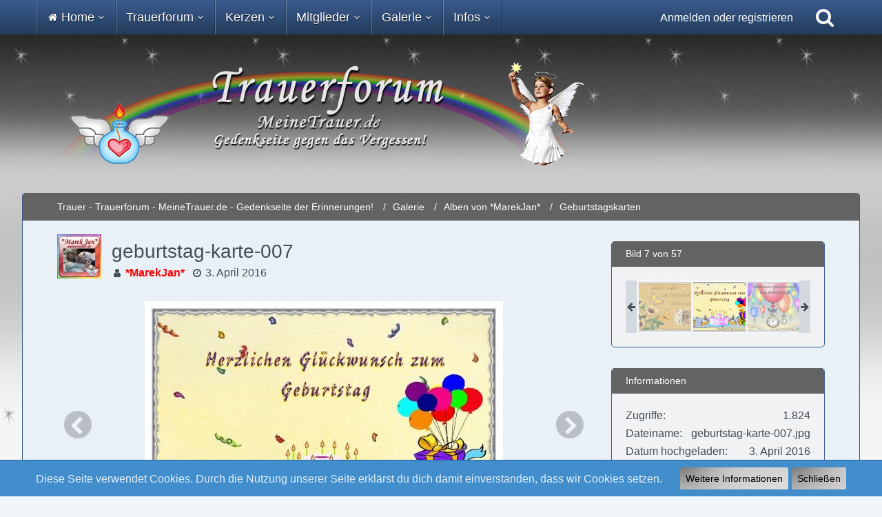

--- FILE ---
content_type: text/html; charset=UTF-8
request_url: https://www.meinetrauer.de/fotoalben/image/5264-geburtstag-karte-007/
body_size: 20768
content:




<!DOCTYPE html>
<html dir="ltr" lang="de">

<head>
	<meta charset="utf-8">
		
	<title>geburtstag-karte-007 - Trauer - Trauerforum - MeineTrauer.de - Gedenkseite der Erinnerungen!</title>
	
	<meta name="viewport" content="width=device-width, initial-scale=1">
<meta name="format-detection" content="telephone=no">
<meta name="description" content="Die Trauerkarten/Grußkarten unterliegen dem Copyrecht des Erstellers.Das Kopieren außerhalb von www.meinetrauer.de, weitergeben und verwenden auf eigenen Webseiten oder anderen Medien ist nicht gestattet!Die Ausnahme ist, wenn eine schriftliche…">
<meta property="og:site_name" content="Trauer - Trauerforum - MeineTrauer.de - Gedenkseite der Erinnerungen!">
<meta property="og:image" content="https://www.meinetrauer.de/fotoalben/raw-image/5264-geburtstag-karte-007/">
<meta property="og:title" content="geburtstag-karte-007 - Trauer - Trauerforum - MeineTrauer.de - Gedenkseite der Erinnerungen!">
<meta property="og:url" content="https://www.meinetrauer.de/fotoalben/image/5264-geburtstag-karte-007/">
<meta property="og:type" content="website">
<meta property="og:description" content="Die Trauerkarten/Grußkarten unterliegen dem Copyrecht des Erstellers.Das Kopieren außerhalb von www.meinetrauer.de, weitergeben und verwenden auf eigenen Webseiten oder anderen Medien ist nicht gestattet!Die Ausnahme ist, wenn eine schriftliche…">
<meta property="og:image:width" content="520">
<meta property="og:image:height" content="358">

<!-- Stylesheets -->
<link rel="stylesheet" type="text/css" href="https://www.meinetrauer.de/style/style-7.css?m=1755207964"><link rel="preload" href="https://www.meinetrauer.de/font/fontawesome-webfont.woff2?v=4.7.0" as="font" crossorigin type="font/woff2"><style>
				@media only screen and (max-width: 800px) {
.messageFooterButtonsScroll {
	display:none;
	}
}
</style>


<script>
	var SID_ARG_2ND	= '';
	var WCF_PATH = 'https://www.meinetrauer.de/';
	var WSC_API_URL = 'https://www.meinetrauer.de/fotoalben/';
	
	var LANGUAGE_ID = 1;
	var LANGUAGE_USE_INFORMAL_VARIANT = true;
	var TIME_NOW = 1768761481;
	var LAST_UPDATE_TIME = 1750922387;
	var URL_LEGACY_MODE = false;
	var ENABLE_DEBUG_MODE = false;
	var ENABLE_PRODUCTION_DEBUG_MODE = true;
	var ENABLE_DEVELOPER_TOOLS = false;
	var WSC_API_VERSION = 2019;
	var PAGE_TITLE = 'Trauer - Trauerforum - MeineTrauer.de - Gedenkseite der Erinnerungen!';
	
	var REACTION_TYPES = {"1":{"title":"Danke","renderedIcon":"<img\n\tsrc=\"https:\/\/www.meinetrauer.de\/images\/reaction\/1-171@2x.png\"\n\talt=\"Danke\"\n\tclass=\"reactionType\"\n\tdata-reaction-type-id=\"1\"\n>","iconPath":"https:\/\/www.meinetrauer.de\/images\/reaction\/1-171@2x.png","showOrder":1,"reactionTypeID":1,"isAssignable":1},"3":{"title":"F\u00fchle mit Dir","renderedIcon":"<img\n\tsrc=\"https:\/\/www.meinetrauer.de\/images\/reaction\/3-172@2x.png\"\n\talt=\"F\u00fchle mit Dir\"\n\tclass=\"reactionType\"\n\tdata-reaction-type-id=\"3\"\n>","iconPath":"https:\/\/www.meinetrauer.de\/images\/reaction\/3-172@2x.png","showOrder":2,"reactionTypeID":3,"isAssignable":1},"4":{"title":"Viel Kraft, St\u00e4rke und Mut","renderedIcon":"<img\n\tsrc=\"https:\/\/www.meinetrauer.de\/images\/reaction\/4-170@2x.png\"\n\talt=\"Viel Kraft, St\u00e4rke und Mut\"\n\tclass=\"reactionType\"\n\tdata-reaction-type-id=\"4\"\n>","iconPath":"https:\/\/www.meinetrauer.de\/images\/reaction\/4-170@2x.png","showOrder":3,"reactionTypeID":4,"isAssignable":1},"5":{"title":"Gib nicht auf \/ Du schaffst das!","renderedIcon":"<img\n\tsrc=\"https:\/\/www.meinetrauer.de\/images\/reaction\/5-169@2x.png\"\n\talt=\"Gib nicht auf \/ Du schaffst das!\"\n\tclass=\"reactionType\"\n\tdata-reaction-type-id=\"5\"\n>","iconPath":"https:\/\/www.meinetrauer.de\/images\/reaction\/5-169@2x.png","showOrder":4,"reactionTypeID":5,"isAssignable":1},"9":{"title":"Mir fehlen gerade die passende Worte,","renderedIcon":"<img\n\tsrc=\"https:\/\/www.meinetrauer.de\/images\/reaction\/9-starorangeL.png\"\n\talt=\"Mir fehlen gerade die passende Worte,\"\n\tclass=\"reactionType\"\n\tdata-reaction-type-id=\"9\"\n>","iconPath":"https:\/\/www.meinetrauer.de\/images\/reaction\/9-starorangeL.png","showOrder":5,"reactionTypeID":9,"isAssignable":1},"8":{"title":"Stiller Gru\u00df","renderedIcon":"<img\n\tsrc=\"https:\/\/www.meinetrauer.de\/images\/reaction\/8-starlilaL.png\"\n\talt=\"Stiller Gru\u00df\"\n\tclass=\"reactionType\"\n\tdata-reaction-type-id=\"8\"\n>","iconPath":"https:\/\/www.meinetrauer.de\/images\/reaction\/8-starlilaL.png","showOrder":6,"reactionTypeID":8,"isAssignable":1},"10":{"title":"Du bist mit deiner Trauer hier nicht alleine.","renderedIcon":"<img\n\tsrc=\"https:\/\/www.meinetrauer.de\/images\/reaction\/10-starBlackL.png\"\n\talt=\"Du bist mit deiner Trauer hier nicht alleine.\"\n\tclass=\"reactionType\"\n\tdata-reaction-type-id=\"10\"\n>","iconPath":"https:\/\/www.meinetrauer.de\/images\/reaction\/10-starBlackL.png","showOrder":7,"reactionTypeID":10,"isAssignable":1},"6":{"title":"Gef\u00e4llt mir","renderedIcon":"<img\n\tsrc=\"https:\/\/www.meinetrauer.de\/images\/reaction\/6-thumbs-up-face.png\"\n\talt=\"Gef\u00e4llt mir\"\n\tclass=\"reactionType\"\n\tdata-reaction-type-id=\"6\"\n>","iconPath":"https:\/\/www.meinetrauer.de\/images\/reaction\/6-thumbs-up-face.png","showOrder":8,"reactionTypeID":6,"isAssignable":1},"11":{"title":"Stimme Dir zu","renderedIcon":"<img\n\tsrc=\"https:\/\/www.meinetrauer.de\/images\/reaction\/11-1f44d@2x.png\"\n\talt=\"Stimme Dir zu\"\n\tclass=\"reactionType\"\n\tdata-reaction-type-id=\"11\"\n>","iconPath":"https:\/\/www.meinetrauer.de\/images\/reaction\/11-1f44d@2x.png","showOrder":9,"reactionTypeID":11,"isAssignable":1},"7":{"title":"Umarmung \/ F\u00fchl Dich gedr\u00fcckt","renderedIcon":"<img\n\tsrc=\"https:\/\/www.meinetrauer.de\/images\/reaction\/7-1f917.png\"\n\talt=\"Umarmung \/ F\u00fchl Dich gedr\u00fcckt\"\n\tclass=\"reactionType\"\n\tdata-reaction-type-id=\"7\"\n>","iconPath":"https:\/\/www.meinetrauer.de\/images\/reaction\/7-1f917.png","showOrder":10,"reactionTypeID":7,"isAssignable":1},"2":{"title":"Ich denke an Dich!","renderedIcon":"<img\n\tsrc=\"https:\/\/www.meinetrauer.de\/images\/reaction\/2-189@2x.png\"\n\talt=\"Ich denke an Dich!\"\n\tclass=\"reactionType\"\n\tdata-reaction-type-id=\"2\"\n>","iconPath":"https:\/\/www.meinetrauer.de\/images\/reaction\/2-189@2x.png","showOrder":11,"reactionTypeID":2,"isAssignable":1}};
	
	</script>

<script src="https://www.meinetrauer.de/js/WoltLabSuite.Core.min.js?v=1750922387"></script>
<script>
requirejs.config({
	baseUrl: 'https://www.meinetrauer.de/js',
	urlArgs: 't=1750922387'
		, paths: {
		'Bastelstu.be/core': 'Bastelstu.be/core/library.min',
	}
	
});

window.addEventListener('pageshow', function(event) {
	if (event.persisted) {
		window.location.reload();
	}
});

</script>
<script src="https://www.meinetrauer.de/js/WoltLabSuite.Calendar.min.js?v=1750922387"></script>
<script src="https://www.meinetrauer.de/js/WoltLabSuite.Gallery.min.js?v=1750922387"></script>
<script src="https://www.meinetrauer.de/js/WoltLabSuite.Forum.min.js?v=1750922387"></script>
<noscript>
	<style>
		.jsOnly {
			display: none !important;
		}
		
		.noJsOnly {
			display: block !important;
		}
	</style>
</noscript>

<script type="application/ld+json">
{
"@context": "http://schema.org",
"@type": "WebSite",
"url": "https:\/\/www.meinetrauer.de\/",
"potentialAction": {
"@type": "SearchAction",
"target": "https:\/\/www.meinetrauer.de\/search\/?q={search_term_string}",
"query-input": "required name=search_term_string"
}
}
</script>

<script>;(function () {
	var noop = function () { return false }

	if (!window.be) window.be = { }
	if (!window.be.bastelstu) window.be.bastelstu = { }
	if (!window.be.bastelstu.wcf) window.be.bastelstu.wcf = { }
	if (!window.be.bastelstu.wcf.push) {
		var legacy = { init: noop
		             , onConnect: noop
		             , onDisconnect: noop
		             , onMessage: noop
		             }
		window.be.bastelstu.wcf.push = legacy
	}
})();</script>

<!-- Icons -->
<link rel="apple-touch-icon" sizes="180x180" href="https://www.meinetrauer.de/images/style-7/apple-touch-icon.png">
<link rel="manifest" href="https://www.meinetrauer.de/images/style-7/manifest.json">
<link rel="shortcut icon" href="https://www.meinetrauer.de/images/style-7/favicon.ico">
<meta name="msapplication-config" content="https://www.meinetrauer.de/images/style-7/browserconfig.xml">
<meta name="theme-color" content="#636363">

<link rel="canonical" href="https://www.meinetrauer.de/fotoalben/image/5264-geburtstag-karte-007/">
		
	</head>

<body id="tpl_gallery_image"
	itemscope itemtype="http://schema.org/WebPage" itemid="https://www.meinetrauer.de/fotoalben/image/5264-geburtstag-karte-007/"	data-template="image" data-application="gallery" data-page-id="73" data-page-identifier="com.woltlab.gallery.Image"		class="">

<span id="top"></span>

<div id="pageContainer" class="pageContainer">
	<div id="pageHeaderContainer" class="pageHeaderContainer">
	<header id="pageHeader" class="pageHeader">
		<div id="pageHeaderPanel" class="pageHeaderPanel">
			<div class="layoutBoundary">
                            <div class="box mainMenu megaMenu" data-static-box-identifier="com.woltlab.wcf.MainMenu">
	<div class="boxContent">
		<nav aria-label="Hauptmenü">
			<ol class="boxMenu">
                

                				<li id="megaMenuItem98" class="menuItem megaMenuItem boxMegaMenuHasChildren"
				    data-identifier="de.cwalz.megaMenu.menu.type.dropdown" >

					
											<a class="boxMenuLink boxMenuNoLink">
                                                    							<span class="icon16 icon fa-home"></span>
                        						<span class="boxMenuLinkTitle">Home</span>
                        											</a>
					
                    						<ol class="menuItem megaMenuItem boxMenuDepth boxMegaMenuDepth boxMegaMenuDepth1 boxMenuDepth1" data-depth="1">
					
                                    				<li id="megaMenuItem220" class="menuItem megaMenuItem"
				    data-identifier="de.cwalz.megaMenu.menu.type.dropdown" >

					
											<a href="https://www.meinetrauer.de/"
						   class="boxMenuLink">
                                                    							<span class="icon16 icon fa-home"></span>
                        						<span class="boxMenuLinkTitle">Startseite</span>
                        											</a>
					
                    						</li>
					
                                    				<li id="megaMenuItem99" class="menuItem megaMenuItem boxMegaMenuHasChildren"
				    data-identifier="de.cwalz.megaMenu.menu.type.dropdown" >

					
											<a href="https://www.meinetrauer.de/category-article-list/167-trauer-erfahrungsberichte/"
						   class="boxMenuLink">
                                                    							<span class="icon16 icon fa-newspaper-o"></span>
                        						<span class="boxMenuLinkTitle">Erfahrungsberichte</span>
                        											</a>
					
                    						<ol class="menuItem megaMenuItem boxMenuDepth boxMegaMenuDepth boxMegaMenuDepth2 boxMenuDepth2" data-depth="2">
					
                                    				<li id="megaMenuItem104" class="menuItem megaMenuItem"
				    data-identifier="de.cwalz.megaMenu.menu.type.dropdown" >

					
											<a href="https://www.meinetrauer.de/category-article-list/168-trauer-um-mein-kind/"
						   class="boxMenuLink">
                                                    							<span class="icon16 icon fa-newspaper-o"></span>
                        						<span class="boxMenuLinkTitle">Trauer um mein Kind</span>
                        											</a>
					
                    						</li>
					
                                    				<li id="megaMenuItem105" class="menuItem megaMenuItem"
				    data-identifier="de.cwalz.megaMenu.menu.type.dropdown" >

					
											<a href="https://www.meinetrauer.de/category-article-list/169-verlust-des-partners/"
						   class="boxMenuLink">
                                                    							<span class="icon16 icon fa-newspaper-o"></span>
                        						<span class="boxMenuLinkTitle">Verlust des Partners</span>
                        											</a>
					
                    						</li>
					
                                    				<li id="megaMenuItem106" class="menuItem megaMenuItem"
				    data-identifier="de.cwalz.megaMenu.menu.type.dropdown" >

					
											<a href="https://www.meinetrauer.de/category-article-list/170-trauer-um-eltern/"
						   class="boxMenuLink">
                                                    							<span class="icon16 icon fa-newspaper-o"></span>
                        						<span class="boxMenuLinkTitle">Trauer um Eltern</span>
                        											</a>
					
                    						</li>
					
                                    				<li id="megaMenuItem107" class="menuItem megaMenuItem"
				    data-identifier="de.cwalz.megaMenu.menu.type.dropdown" >

					
											<a href="https://www.meinetrauer.de/category-article-list/173-meine-trauer/"
						   class="boxMenuLink">
                                                    							<span class="icon16 icon fa-newspaper-o"></span>
                        						<span class="boxMenuLinkTitle">Meine Trauer</span>
                        											</a>
					
                    						</li>
					
                                    				<li id="megaMenuItem251" class="menuItem megaMenuItem"
				    data-identifier="de.cwalz.megaMenu.menu.type.dropdown" >

					
											<a href="https://www.meinetrauer.de/category-article-list/175-gedanken-%C3%BCber-trauer/"
						   class="boxMenuLink">
                                                    							<span class="icon16 icon fa-newspaper-o"></span>
                        						<span class="boxMenuLinkTitle">Gedanken über Trauer</span>
                        											</a>
					
                    						</li>
					
                                    				<li id="megaMenuItem108" class="menuItem megaMenuItem"
				    data-identifier="de.cwalz.megaMenu.menu.type.dropdown" >

					
											<a href="https://www.meinetrauer.de/category-article-list/174-verlust-durch-suizid/"
						   class="boxMenuLink">
                                                    							<span class="icon16 icon fa-newspaper-o"></span>
                        						<span class="boxMenuLinkTitle">Verlust durch Suizid</span>
                        											</a>
					
                    						</li>
					
                                    				<li id="megaMenuItem109" class="menuItem megaMenuItem"
				    data-identifier="de.cwalz.megaMenu.menu.type.dropdown" >

					
											<a href="https://www.meinetrauer.de/category-article-list/176-feiertage/"
						   class="boxMenuLink">
                                                    							<span class="icon16 icon fa-newspaper-o"></span>
                        						<span class="boxMenuLinkTitle">Trauer - Feiertage</span>
                        											</a>
					
                    						</li>
					
                                    				<li id="megaMenuItem110" class="menuItem megaMenuItem"
				    data-identifier="de.cwalz.megaMenu.menu.type.dropdown" >

					
											<a href="https://www.meinetrauer.de/category-article-list/188-beisetzung-beerdigung/"
						   class="boxMenuLink">
                                                    							<span class="icon16 icon fa-newspaper-o"></span>
                        						<span class="boxMenuLinkTitle">Beerdigung</span>
                        											</a>
					
                    						</li>
					
                                                                    

                        </ol></li>                                    				<li id="megaMenuItem247" class="menuItem megaMenuItem boxMegaMenuHasChildren"
				    data-identifier="de.cwalz.megaMenu.menu.type.dropdown" >

					
											<a class="boxMenuLink boxMenuNoLink">
                                                    							<span class="icon16 icon fa-newspaper-o"></span>
                        						<span class="boxMenuLinkTitle">Trauersprüche</span>
                        											</a>
					
                    						<ol class="menuItem megaMenuItem boxMenuDepth boxMegaMenuDepth boxMegaMenuDepth2 boxMenuDepth2" data-depth="2">
					
                                    				<li id="megaMenuItem248" class="menuItem megaMenuItem"
				    data-identifier="de.cwalz.megaMenu.menu.type.dropdown" >

					
											<a href="https://www.meinetrauer.de/trauerspruch_a-c/"
						   class="boxMenuLink">
                                                    							<span class="icon16 icon fa-newspaper-o"></span>
                        						<span class="boxMenuLinkTitle">Trauersprüche A - C</span>
                        											</a>
					
                    						</li>
					
                                    				<li id="megaMenuItem249" class="menuItem megaMenuItem"
				    data-identifier="de.cwalz.megaMenu.menu.type.dropdown" >

					
											<a href="https://www.meinetrauer.de/trauerspruch_d-h/"
						   class="boxMenuLink">
                                                    							<span class="icon16 icon fa-newspaper-o"></span>
                        						<span class="boxMenuLinkTitle">Trauersprüche D - H</span>
                        											</a>
					
                    						</li>
					
                                    				<li id="megaMenuItem250" class="menuItem megaMenuItem"
				    data-identifier="de.cwalz.megaMenu.menu.type.dropdown" >

					
											<a href="https://www.meinetrauer.de/trauerspruch_i-l/"
						   class="boxMenuLink">
                                                    							<span class="icon16 icon fa-newspaper-o"></span>
                        						<span class="boxMenuLinkTitle">Trauersprüche I - L</span>
                        											</a>
					
                    						</li>
					
                                                                    

                        </ol></li></ol></li>                                    				<li id="megaMenuItem100" class="menuItem megaMenuItem boxMegaMenuHasChildren"
				    data-identifier="de.cwalz.megaMenu.menu.type.dropdown" >

					
											<a class="boxMenuLink boxMenuNoLink">
                                                    						<span class="boxMenuLinkTitle">Trauerforum</span>
                        											</a>
					
                    						<ol class="menuItem megaMenuItem boxMenuDepth boxMegaMenuDepth boxMegaMenuDepth1 boxMenuDepth1" data-depth="1">
					
                                    				<li id="megaMenuItem139" class="menuItem megaMenuItem"
				    data-identifier="de.cwalz.megaMenu.menu.type.dropdown" >

					
											<a href="https://www.meinetrauer.de/trauerforum/"
						   class="boxMenuLink">
                                                    						<span class="boxMenuLinkTitle">Alle Foren</span>
                        											</a>
					
                    						</li>
					
                                    				<li id="megaMenuItem111" class="menuItem megaMenuItem boxMegaMenuHasChildren"
				    data-identifier="de.cwalz.megaMenu.menu.type.dropdown" >

					
											<a class="boxMenuLink boxMenuNoLink">
                                                    						<span class="boxMenuLinkTitle">Trauer-Foren</span>
                        											</a>
					
                    						<ol class="menuItem megaMenuItem boxMenuDepth boxMegaMenuDepth boxMegaMenuDepth2 boxMenuDepth2" data-depth="2">
					
                                    				<li id="megaMenuItem118" class="menuItem megaMenuItem"
				    data-identifier="de.cwalz.megaMenu.menu.type.dropdown" >

					
											<a href="https://www.meinetrauer.de/trauerforum/board/28-forum-des-gedenkens/"
						   class="boxMenuLink">
                                                    						<span class="boxMenuLinkTitle">Forum des Gedenkens</span>
                        											</a>
					
                    						</li>
					
                                    				<li id="megaMenuItem119" class="menuItem megaMenuItem"
				    data-identifier="de.cwalz.megaMenu.menu.type.dropdown" >

					
											<a href="https://www.meinetrauer.de/trauerforum/board/35-mein-kind-war-bei-der-geburt-still-und-leise-sternenkinder/"
						   class="boxMenuLink">
                                                    						<span class="boxMenuLinkTitle">Sternenkinder</span>
                        											</a>
					
                    						</li>
					
                                    				<li id="megaMenuItem120" class="menuItem megaMenuItem"
				    data-identifier="de.cwalz.megaMenu.menu.type.dropdown" >

					
											<a href="https://www.meinetrauer.de/trauerforum/board/36-verlust-eines-kindes-kind-reiste-zu-den-sternen/"
						   class="boxMenuLink">
                                                    						<span class="boxMenuLinkTitle">Verlust eines Kindes</span>
                        											</a>
					
                    						</li>
					
                                    				<li id="megaMenuItem121" class="menuItem megaMenuItem"
				    data-identifier="de.cwalz.megaMenu.menu.type.dropdown" >

					
											<a href="https://www.meinetrauer.de/trauerforum/board/38-verlust-des-partners/"
						   class="boxMenuLink">
                                                    						<span class="boxMenuLinkTitle">Verlust des Partners</span>
                        											</a>
					
                    						</li>
					
                                    				<li id="megaMenuItem122" class="menuItem megaMenuItem"
				    data-identifier="de.cwalz.megaMenu.menu.type.dropdown" >

					
											<a href="https://www.meinetrauer.de/trauerforum/board/40-verlust-der-eltern-stiefeltern-onkel-tante/"
						   class="boxMenuLink">
                                                    						<span class="boxMenuLinkTitle">Verlust der Eltern, Onkel, Tante</span>
                        											</a>
					
                    						</li>
					
                                    				<li id="megaMenuItem123" class="menuItem megaMenuItem"
				    data-identifier="de.cwalz.megaMenu.menu.type.dropdown" >

					
											<a href="https://www.meinetrauer.de/trauerforum/board/41-verlust-der-schwester-des-bruders/"
						   class="boxMenuLink">
                                                    						<span class="boxMenuLinkTitle">Verlust der Schwester / des Bruders</span>
                        											</a>
					
                    						</li>
					
                                    				<li id="megaMenuItem124" class="menuItem megaMenuItem"
				    data-identifier="de.cwalz.megaMenu.menu.type.dropdown" >

					
											<a href="https://www.meinetrauer.de/trauerforum/board/42-verlust-der-gro%C3%9Feltern/"
						   class="boxMenuLink">
                                                    						<span class="boxMenuLinkTitle">Verlust der Großeltern</span>
                        											</a>
					
                    						</li>
					
                                    				<li id="megaMenuItem125" class="menuItem megaMenuItem"
				    data-identifier="de.cwalz.megaMenu.menu.type.dropdown" >

					
											<a href="https://www.meinetrauer.de/trauerforum/board/44-verlust-von-freunden-und-liebgewonnen-menschen/"
						   class="boxMenuLink">
                                                    						<span class="boxMenuLinkTitle">Verlust von Freunden &amp; lieben Menschen</span>
                        											</a>
					
                    						</li>
					
                                    				<li id="megaMenuItem126" class="menuItem megaMenuItem"
				    data-identifier="de.cwalz.megaMenu.menu.type.dropdown" >

					
											<a href="https://www.meinetrauer.de/trauerforum/board/46-verlust-eines-haustieres/"
						   class="boxMenuLink">
                                                    						<span class="boxMenuLinkTitle">Verlust eines Haustieres</span>
                        											</a>
					
                    						</li>
					
                                                                    

                        </ol></li>                                    				<li id="megaMenuItem101" class="menuItem megaMenuItem boxMegaMenuHasChildren"
				    data-identifier="de.cwalz.megaMenu.menu.type.dropdown" >

					
											<a class="boxMenuLink boxMenuNoLink">
                                                    						<span class="boxMenuLinkTitle">Gäste-Foren</span>
                        											</a>
					
                    						<ol class="menuItem megaMenuItem boxMenuDepth boxMegaMenuDepth boxMegaMenuDepth2 boxMenuDepth2" data-depth="2">
					
                                    				<li id="megaMenuItem115" class="menuItem megaMenuItem"
				    data-identifier="de.cwalz.megaMenu.menu.type.dropdown" >

					
											<a href="https://www.meinetrauer.de/trauerforum/board/1-trauerforum-infos-fragen-tipps-selbsthilfe-f%C3%BCr-hinterbliebene/"
						   class="boxMenuLink">
                                                    						<span class="boxMenuLinkTitle">Infos, Recht, Selbsthilfegruppen</span>
                        											</a>
					
                    						</li>
					
                                    				<li id="megaMenuItem116" class="menuItem megaMenuItem"
				    data-identifier="de.cwalz.megaMenu.menu.type.dropdown" >

					
											<a href="https://www.meinetrauer.de/trauerforum/board/9-trauerforum-f%C3%BCr-g%C3%A4ste/"
						   class="boxMenuLink">
                                                    						<span class="boxMenuLinkTitle">Trauerforum für Gäste</span>
                        											</a>
					
                    						</li>
					
                                    				<li id="megaMenuItem117" class="menuItem megaMenuItem"
				    data-identifier="de.cwalz.megaMenu.menu.type.dropdown" >

					
											<a href="https://www.meinetrauer.de/trauerforum/board/10-g%C3%A4stebuch-lob-danke/"
						   class="boxMenuLink">
                                                    						<span class="boxMenuLinkTitle">Gästebuch / Lob / Danke</span>
                        											</a>
					
                    						</li>
					
                                                                    

                        </ol></li></ol></li>                                    				<li id="megaMenuItem102" class="menuItem megaMenuItem boxMegaMenuHasChildren"
				    data-identifier="de.cwalz.megaMenu.menu.type.dropdown" >

					
											<a class="boxMenuLink boxMenuNoLink">
                                                    						<span class="boxMenuLinkTitle">Kerzen</span>
                        											</a>
					
                    						<ol class="menuItem megaMenuItem boxMenuDepth boxMegaMenuDepth boxMegaMenuDepth1 boxMenuDepth1" data-depth="1">
					
                                    				<li id="megaMenuItem231" class="menuItem megaMenuItem"
				    data-identifier="de.cwalz.megaMenu.menu.type.dropdown" >

					
											<a href="https://www.meinetrauer.de/portal-kerzen-themen/"
						   class="boxMenuLink">
                                                    							<span class="icon16 icon fa-newspaper-o"></span>
                        						<span class="boxMenuLinkTitle">Portal - Kerzen Themen</span>
                        											</a>
					
                    						</li>
					
                                    				<li id="megaMenuItem233" class="menuItem megaMenuItem"
				    data-identifier="de.cwalz.megaMenu.menu.type.dropdown" >

					
											<a href="https://www.meinetrauer.de/trauerforum/board/7-kerzen-der-ewigkeit-ewiges-licht-eine-kerze-anz%C3%BCnden/"
						   class="boxMenuLink">
                                                    							<span class="icon16 icon fa-fire"></span>
                        						<span class="boxMenuLinkTitle">KERZEN DER EWIGKEIT - Eine Kerze anzünden</span>
                        											</a>
					
                    						</li>
					
                                    				<li id="megaMenuItem234" class="menuItem megaMenuItem"
				    data-identifier="de.cwalz.megaMenu.menu.type.dropdown" >

					
											<a href="https://www.meinetrauer.de/trauerforum/board/8-kerzenbuch-f%C3%BCr-prominente-opfer-von-natur-gewalt/"
						   class="boxMenuLink">
                                                    							<span class="icon16 icon fa-fire"></span>
                        						<span class="boxMenuLinkTitle">Kerzen für Prominente, Opfer</span>
                        											</a>
					
                    						</li>
					
                                    				<li id="megaMenuItem245" class="menuItem megaMenuItem"
				    data-identifier="de.cwalz.megaMenu.menu.type.dropdown" >

					
											<a href="https://www.meinetrauer.de/calendar/"
						   class="boxMenuLink">
                                                    							<span class="icon16 icon fa-calendar"></span>
                        						<span class="boxMenuLinkTitle">Gedenkkalender</span>
                        											</a>
					
                    						</li>
					
                                                                    

                        </ol></li>                                    				<li id="megaMenuItem148" class="menuItem megaMenuItem boxMegaMenuHasChildren"
				    data-identifier="de.cwalz.megaMenu.menu.type.dropdown" >

					
											<a class="boxMenuLink boxMenuNoLink">
                                                    						<span class="boxMenuLinkTitle">Mitglieder</span>
                        											</a>
					
                    						<ol class="menuItem megaMenuItem boxMenuDepth boxMegaMenuDepth boxMegaMenuDepth1 boxMenuDepth1" data-depth="1">
					
                                    				<li id="megaMenuItem149" class="menuItem megaMenuItem boxMegaMenuHasChildren"
				    data-identifier="de.cwalz.megaMenu.menu.type.dropdown" >

					
											<a class="boxMenuLink boxMenuNoLink">
                                                    						<span class="boxMenuLinkTitle">Mitglieder-Foren</span>
                        											</a>
					
                    						<ol class="menuItem megaMenuItem boxMenuDepth boxMegaMenuDepth boxMegaMenuDepth2 boxMenuDepth2" data-depth="2">
					
                                    				<li id="megaMenuItem150" class="menuItem megaMenuItem"
				    data-identifier="de.cwalz.megaMenu.menu.type.dropdown" >

					
											<a href="https://www.meinetrauer.de/trauerforum/board/16-mitgliedervorstellung/"
						   class="boxMenuLink">
                                                    						<span class="boxMenuLinkTitle">Mitgliedervorstellung</span>
                        											</a>
					
                    						</li>
					
                                    				<li id="megaMenuItem151" class="menuItem megaMenuItem"
				    data-identifier="de.cwalz.megaMenu.menu.type.dropdown" >

					
											<a href="https://www.meinetrauer.de/trauerforum/board/65-allgemeine-umfragen/"
						   class="boxMenuLink">
                                                    						<span class="boxMenuLinkTitle">Allgemeine Umfragen</span>
                        											</a>
					
                    						</li>
					
                                    				<li id="megaMenuItem152" class="menuItem megaMenuItem"
				    data-identifier="de.cwalz.megaMenu.menu.type.dropdown" >

					
											<a href="https://www.meinetrauer.de/trauerforum/board/68-themen-des-tages-die-uns-bewegen-aktuelles-tagesgeschehen/"
						   class="boxMenuLink">
                                                    						<span class="boxMenuLinkTitle">Themen des Tages / aktuell</span>
                        											</a>
					
                    						</li>
					
                                    				<li id="megaMenuItem154" class="menuItem megaMenuItem"
				    data-identifier="de.cwalz.megaMenu.menu.type.dropdown" >

					
											<a href="https://www.meinetrauer.de/trauerforum/board/70-geburtstagsgr%C3%BC%C3%9Fe-gl%C3%BCckw%C3%BCnsche/"
						   class="boxMenuLink">
                                                    						<span class="boxMenuLinkTitle">Geburtstagsgrüße, Glückwünsche</span>
                        											</a>
					
                    						</li>
					
                                    				<li id="megaMenuItem155" class="menuItem megaMenuItem"
				    data-identifier="de.cwalz.megaMenu.menu.type.dropdown" >

					
											<a href="https://www.meinetrauer.de/trauerforum/board/71-meine-trauer-redaktion-www-meinetrauer-de/"
						   class="boxMenuLink">
                                                    						<span class="boxMenuLinkTitle">Trauer-Redaktion</span>
                        											</a>
					
                    						</li>
					
                                    				<li id="megaMenuItem156" class="menuItem megaMenuItem"
				    data-identifier="de.cwalz.megaMenu.menu.type.dropdown" >

					
											<a href="https://www.meinetrauer.de/trauerforum/board/67-trauerforum-mitglieder-ecke/"
						   class="boxMenuLink">
                                                    						<span class="boxMenuLinkTitle">Mitglieder-Ecke</span>
                        											</a>
					
                    						</li>
					
                                    				<li id="megaMenuItem160" class="menuItem megaMenuItem"
				    data-identifier="de.cwalz.megaMenu.menu.type.dropdown" >

					
											<a href="https://www.meinetrauer.de/trauerforum/board/77-ich-verabschiede-mich-bin-abwesend-wieder-zur%C3%BCck/"
						   class="boxMenuLink">
                                                    						<span class="boxMenuLinkTitle">Ich verabschiede mich / Bin abwesend</span>
                        											</a>
					
                    						</li>
					
                                                                    

                        </ol></li>                                    				<li id="megaMenuItem164" class="menuItem megaMenuItem boxMegaMenuHasChildren"
				    data-identifier="de.cwalz.megaMenu.menu.type.dropdown" >

					
											<a class="boxMenuLink boxMenuNoLink">
                                                    						<span class="boxMenuLinkTitle">Gedanken und Gefühle</span>
                        											</a>
					
                    						<ol class="menuItem megaMenuItem boxMenuDepth boxMegaMenuDepth boxMegaMenuDepth2 boxMenuDepth2" data-depth="2">
					
                                    				<li id="megaMenuItem165" class="menuItem megaMenuItem"
				    data-identifier="de.cwalz.megaMenu.menu.type.dropdown" >

					
											<a href="https://www.meinetrauer.de/trauerforum/board/86-ein-brief-an-dich/"
						   class="boxMenuLink">
                                                    						<span class="boxMenuLinkTitle">Ein Brief an Dich...</span>
                        											</a>
					
                    						</li>
					
                                    				<li id="megaMenuItem166" class="menuItem megaMenuItem"
				    data-identifier="de.cwalz.megaMenu.menu.type.dropdown" >

					
											<a href="https://www.meinetrauer.de/trauerforum/board/87-mein-besonderes-erlebnis/"
						   class="boxMenuLink">
                                                    						<span class="boxMenuLinkTitle">Mein besonderes Erlebnis</span>
                        											</a>
					
                    						</li>
					
                                    				<li id="megaMenuItem167" class="menuItem megaMenuItem"
				    data-identifier="de.cwalz.megaMenu.menu.type.dropdown" >

					
											<a href="https://www.meinetrauer.de/trauerforum/board/88-meine-unsere-geschichte/"
						   class="boxMenuLink">
                                                    						<span class="boxMenuLinkTitle">Meine / Unsere Geschichte</span>
                        											</a>
					
                    						</li>
					
                                    				<li id="megaMenuItem168" class="menuItem megaMenuItem"
				    data-identifier="de.cwalz.megaMenu.menu.type.dropdown" >

					
											<a href="https://www.meinetrauer.de/trauerforum/board/89-meine-gef%C3%BChle-und-emotionen/"
						   class="boxMenuLink">
                                                    						<span class="boxMenuLinkTitle">Meine Gefühle &amp; Emotionen</span>
                        											</a>
					
                    						</li>
					
                                    				<li id="megaMenuItem173" class="menuItem megaMenuItem"
				    data-identifier="de.cwalz.megaMenu.menu.type.dropdown" >

					
											<a href="https://www.meinetrauer.de/trauerforum/board/94-warum-sinnfragen/"
						   class="boxMenuLink">
                                                    						<span class="boxMenuLinkTitle">Warum...?? Sinnfragen</span>
                        											</a>
					
                    						</li>
					
                                    				<li id="megaMenuItem174" class="menuItem megaMenuItem"
				    data-identifier="de.cwalz.megaMenu.menu.type.dropdown" >

					
											<a href="https://www.meinetrauer.de/trauerforum/board/95-plauderecke-gott-und-die-welt-alltag-und-andere-themen/"
						   class="boxMenuLink">
                                                    						<span class="boxMenuLinkTitle">Plauderecke</span>
                        											</a>
					
                    						</li>
					
                                                                    

                        </ol></li>                                    				<li id="megaMenuItem222" class="menuItem megaMenuItem"
				    data-identifier="de.cwalz.megaMenu.menu.type.dropdown" >

					
											<a href="https://www.meinetrauer.de/trauerforum/board/80-stammtische-forumtreffen-trauergruppen/"
						   class="boxMenuLink">
                                                    						<span class="boxMenuLinkTitle">Forumtreffen, Trauergruppen</span>
                        											</a>
					
                    						</li>
					
                                                                    

                        </ol></li>                                    				<li id="megaMenuItem235" class="menuItem megaMenuItem boxMegaMenuHasChildren"
				    data-identifier="de.cwalz.megaMenu.menu.type.dropdown" >

					
											<a class="boxMenuLink boxMenuNoLink">
                                                    						<span class="boxMenuLinkTitle">Galerie</span>
                        											</a>
					
                    						<ol class="menuItem megaMenuItem boxMenuDepth boxMegaMenuDepth boxMegaMenuDepth1 boxMenuDepth1" data-depth="1">
					
                                    				<li id="megaMenuItem236" class="menuItem megaMenuItem"
				    data-identifier="de.cwalz.megaMenu.menu.type.dropdown" >

					
											<a href="https://www.meinetrauer.de/fotoalben/category-image-list/75-mitglieder-bilder/"
						   class="boxMenuLink">
                                                    							<span class="icon16 icon fa-file-image-o"></span>
                        						<span class="boxMenuLinkTitle">Mitglieder - Bilder</span>
                        											</a>
					
                    						</li>
					
                                    				<li id="megaMenuItem237" class="menuItem megaMenuItem"
				    data-identifier="de.cwalz.megaMenu.menu.type.dropdown" >

					
											<a href="https://www.meinetrauer.de/fotoalben/category-image-list/3-trauerkarten/"
						   class="boxMenuLink">
                                                    							<span class="icon16 icon fa-image"></span>
                        						<span class="boxMenuLinkTitle">Trauerkarten</span>
                        											</a>
					
                    						</li>
					
                                    				<li id="megaMenuItem238" class="menuItem megaMenuItem"
				    data-identifier="de.cwalz.megaMenu.menu.type.dropdown" >

					
											<a href="https://www.meinetrauer.de/fotoalben/category-image-list/6-kerzen-engel-karten/"
						   class="boxMenuLink">
                                                    							<span class="icon16 icon fa-image"></span>
                        						<span class="boxMenuLinkTitle">Kerzen-, Gedenksteinebilder</span>
                        											</a>
					
                    						</li>
					
                                    				<li id="megaMenuItem239" class="menuItem megaMenuItem"
				    data-identifier="de.cwalz.megaMenu.menu.type.dropdown" >

					
											<a href="https://www.meinetrauer.de/fotoalben/category-image-list/20-gru%C3%9Fkarten-forumbilder/"
						   class="boxMenuLink">
                                                    							<span class="icon16 icon fa-image"></span>
                        						<span class="boxMenuLinkTitle">Grußkarten</span>
                        											</a>
					
                    						</li>
					
                                                                    

                        </ol></li>                                    				<li id="megaMenuItem179" class="menuItem megaMenuItem boxMegaMenuHasChildren"
				    data-identifier="de.cwalz.megaMenu.menu.type.dropdown" >

					
											<a class="boxMenuLink boxMenuNoLink">
                                                    						<span class="boxMenuLinkTitle">Infos</span>
                        											</a>
					
                    						<ol class="menuItem megaMenuItem boxMenuDepth boxMegaMenuDepth boxMegaMenuDepth1 boxMenuDepth1" data-depth="1">
					
                                    				<li id="megaMenuItem208" class="menuItem megaMenuItem"
				    data-identifier="de.cwalz.megaMenu.menu.type.dropdown" >

					
											<a href="https://www.meinetrauer.de/trauerredaktion/8-informationen-f%C3%BCr-presse-studenten-projekt-und-autorenanfragen-sowie-kommerziell/"
						   class="boxMenuLink">
                                                    						<span class="boxMenuLinkTitle">Infos für Presse &amp; Studien</span>
                        											</a>
					
                    						</li>
					
                                    				<li id="megaMenuItem216" class="menuItem megaMenuItem"
				    data-identifier="de.cwalz.megaMenu.menu.type.dropdown" >

					
											<a href="https://www.meinetrauer.de/trauerforum/board/23-tipps-zur-nutzung-des-forums/"
						   class="boxMenuLink">
                                                    						<span class="boxMenuLinkTitle">Tipps zur Nutzung des Forums</span>
                        											</a>
					
                    						</li>
					
                                    				<li id="megaMenuItem215" class="menuItem megaMenuItem"
				    data-identifier="de.cwalz.megaMenu.menu.type.dropdown" >

					
											<a href="https://www.meinetrauer.de/trauerforum/board/11-buch-presse-medienbereich-des-trauerforums/"
						   class="boxMenuLink">
                                                    						<span class="boxMenuLinkTitle">Bücher &amp; Film &amp; Fernsehn / Presse Forum</span>
                        											</a>
					
                    						</li>
					
                                    				<li id="megaMenuItem207" class="menuItem megaMenuItem"
				    data-identifier="de.cwalz.megaMenu.menu.type.dropdown" >

					
											<a href="https://www.meinetrauer.de/contact/"
						   class="boxMenuLink">
                                                    						<span class="boxMenuLinkTitle">Kontaktformular</span>
                        											</a>
					
                    						</li>
					
                                    				<li id="megaMenuItem209" class="menuItem megaMenuItem"
				    data-identifier="de.cwalz.megaMenu.menu.type.dropdown" >

					
											<a href="https://www.meinetrauer.de/trauerredaktion/1-seitengeschichte-entstehungsgeschichte-von-www-meinetrauer-de-trauerforum/"
						   class="boxMenuLink">
                                                    						<span class="boxMenuLinkTitle">Seitengeschichte</span>
                        											</a>
					
                    						</li>
					
                                    				<li id="megaMenuItem210" class="menuItem megaMenuItem"
				    data-identifier="de.cwalz.megaMenu.menu.type.dropdown" >

					
											<a href="https://www.meinetrauer.de/das-trauerforum-team/"
						   class="boxMenuLink">
                                                    						<span class="boxMenuLinkTitle">Das MT - Team</span>
                        											</a>
					
                    						</li>
					
                                                                    

                        </ol></li>                                    
                
			</ol>
		</nav>

	</div>
</div>

                            <nav id="topMenu" class="userPanel">
			<a
			href="https://www.meinetrauer.de/login/?url=https%3A%2F%2Fwww.meinetrauer.de%2Ffotoalben%2Fimage%2F5264-geburtstag-karte-007%2F"
			class="userPanelLoginLink jsTooltip"
			title="Anmelden oder registrieren"
			rel="nofollow"
		>
			<span class="icon icon32 fa-sign-in" aria-hidden="true"></span>
		</a>
		
	<ul class="userPanelItems">
								<li id="userLogin">
				<a
					class="loginLink"
					href="https://www.meinetrauer.de/login/?url=https%3A%2F%2Fwww.meinetrauer.de%2Ffotoalben%2Fimage%2F5264-geburtstag-karte-007%2F"
					rel="nofollow"
				>Anmelden oder registrieren</a>
			</li>
				
								
							
		<!-- page search -->
		<li>
			<a href="https://www.meinetrauer.de/search/" id="userPanelSearchButton" class="jsTooltip" title="Suche"><span class="icon icon32 fa-search"></span> <span>Suche</span></a>
		</li>
	</ul>
</nav>
			</div>
		</div>

		<div id="pageHeaderFacade" class="pageHeaderFacade">
			<div class="layoutBoundary">
                            <div id="pageHeaderLogo" class="pageHeaderLogo">
		
	<a href="https://www.meinetrauer.de/fotoalben/" aria-label="Trauer - Trauerforum - MeineTrauer.de - Gedenkseite der Erinnerungen!">
		<img src="https://www.meinetrauer.de/images/style-7/logo.png" alt="" class="pageHeaderLogoLarge" loading="eager">
		<img src="https://www.meinetrauer.de/images/style-7/pageLogoMobile.png" alt="" class="pageHeaderLogoSmall" height="60" width="110" loading="eager">
		
		
	</a>
</div>

                            

	
<a href="#" id="pageHeaderSearchMobile" class="pageHeaderSearchMobile" role="button" tabindex="0" aria-expanded="false" aria-label="Suche">
	<span class="icon icon32 fa-search" aria-hidden="true"></span>
</a>

<div id="pageHeaderSearch" class="pageHeaderSearch">
	<form method="post" action="https://www.meinetrauer.de/search/">
		<div id="pageHeaderSearchInputContainer" class="pageHeaderSearchInputContainer">
			<div class="pageHeaderSearchType dropdown">
				<a href="#" class="button dropdownToggle" id="pageHeaderSearchTypeSelect"><span class="pageHeaderSearchTypeLabel">Alles</span></a>
				<ul class="dropdownMenu">
					<li><a href="#" data-extended-link="https://www.meinetrauer.de/search/?extended=1" data-object-type="everywhere">Alles</a></li>
					<li class="dropdownDivider"></li>
					
					
					
																													<li><a href="#" data-extended-link="https://www.meinetrauer.de/search/?type=com.woltlab.wbb.post&amp;extended=1" data-object-type="com.woltlab.wbb.post">Forum</a></li>
																																														<li><a href="#" data-extended-link="https://www.meinetrauer.de/search/?type=com.woltlab.gallery.image&amp;extended=1" data-object-type="com.woltlab.gallery.image">Galerie</a></li>
																								<li><a href="#" data-extended-link="https://www.meinetrauer.de/search/?type=com.woltlab.wcf.article&amp;extended=1" data-object-type="com.woltlab.wcf.article">Artikel</a></li>
																								<li><a href="#" data-extended-link="https://www.meinetrauer.de/search/?type=com.woltlab.wcf.page&amp;extended=1" data-object-type="com.woltlab.wcf.page">Seiten</a></li>
																
					<li class="dropdownDivider"></li>
					<li><a class="pageHeaderSearchExtendedLink" href="https://www.meinetrauer.de/search/?extended=1">Erweiterte Suche</a></li>
				</ul>
			</div>
			
			<input type="search" name="q" id="pageHeaderSearchInput" class="pageHeaderSearchInput" placeholder="Suchbegriff eingeben" autocomplete="off" value="">
			
			<button class="pageHeaderSearchInputButton button" type="submit">
				<span class="icon icon16 fa-search pointer" title="Suche"></span>
			</button>
			
			<div id="pageHeaderSearchParameters"></div>
			
					</div>
	</form>
</div>

	</div>
		</div>


	</header>

    
</div>	
	
	
	<div class="pageNavigation">
	<div class="layoutBoundary">
			<nav class="breadcrumbs" aria-label="Verlaufsnavigation">
		<ol itemprop="breadcrumb" itemscope itemtype="http://schema.org/BreadcrumbList">
			<li title="Trauer - Trauerforum - MeineTrauer.de - Gedenkseite der Erinnerungen!" itemprop="itemListElement" itemscope itemtype="http://schema.org/ListItem">
							<a href="https://www.meinetrauer.de/" itemprop="item"><span itemprop="name">Trauer - Trauerforum - MeineTrauer.de - Gedenkseite der Erinnerungen!</span></a>
															<meta itemprop="position" content="1">
																					</li>
														
											<li title="Galerie" itemprop="itemListElement" itemscope itemtype="http://schema.org/ListItem">
							<a href="https://www.meinetrauer.de/fotoalben/" itemprop="item"><span itemprop="name">Galerie</span></a>
															<meta itemprop="position" content="2">
																					</li>
														
											<li title="Alben von *MarekJan*" itemprop="itemListElement" itemscope itemtype="http://schema.org/ListItem">
							<a href="https://www.meinetrauer.de/fotoalben/user-album-list/1-marekjan/" itemprop="item"><span itemprop="name">Alben von *MarekJan*</span></a>
															<meta itemprop="position" content="3">
																					</li>
														
											<li title="Geburtstagskarten" itemprop="itemListElement" itemscope itemtype="http://schema.org/ListItem">
							<a href="https://www.meinetrauer.de/fotoalben/album/334-geburtstagskarten/" itemprop="item"><span itemprop="name">Geburtstagskarten</span></a>
															<meta itemprop="position" content="4">
																					</li>
		</ol>
	</nav>
		
		
	</div>
</div>
	
	
	
	<section id="main" class="main" role="main">
		<div class="layoutBoundary">
			
			
			<div id="content" class="content">
								
																<header class="contentHeader messageGroupContentHeader galleryImageHeadline">
		<div class="contentHeaderIcon">
			<img src="https://www.meinetrauer.de/images/avatars/bb/1617-bb524b2fd3f8239fd8af9fec9d6eb0e272d9548d.webp" width="64" height="64" alt="" class="userAvatarImage" loading="lazy">		</div>
		
		<div class="contentHeaderTitle">
			<h1 class="contentTitle">
				<span>geburtstag-karte-007</span>
			</h1>
			<ul class="inlineList contentHeaderMetaData">
				

				<li>
					<span class="icon icon16 fa-user"></span>
					<a href="https://www.meinetrauer.de/user/1-marekjan/" data-object-id="1" class="userLink"><strong><span style="color: #FF0000;">*MarekJan*</span></strong></a>				</li>
				
				<li>
					<span class="icon icon16 fa-clock-o"></span>
					<a href="https://www.meinetrauer.de/fotoalben/image/5264-geburtstag-karte-007/"><time datetime="2016-04-03T11:27:39+02:00" class="datetime" data-timestamp="1459675659" data-date="3. April 2016" data-time="11:27" data-offset="7200">3. April 2016</time></a>
				</li>

				
			</ul>
		</div>
		
		
	</header>
													
				
				
				
				
				
				






<div class="section galleryImageContainer"
	data-object-id="5264" data-object-type="com.woltlab.gallery.likeableImage" data-user-id="1">
	<div class="section galleryImage galleryImageHasPreviousImage galleryImageHasNextImage" data-object-id="5264" data-is-deleted="0" data-is-disabled="0">
					<a class="galleryPreviousImageButton jsTooltip" href="https://www.meinetrauer.de/fotoalben/image/5263-geburtstag-karte-004/" title="Vorheriges Bild"><span class="icon icon32 fa-chevron-left"></span></a>
							<a class="galleryNextImageButton jsTooltip" href="https://www.meinetrauer.de/fotoalben/image/5265-geburtstag-karte-008/" title="Nächstes Bild"><span class="icon icon32 fa-chevron-right"></span></a>
				
									<a class="jsGalleryAlbumImageViewer" data-object-id="334" data-target-image-id="5264" data-disable-slideshow="true">
												<img src="https://www.meinetrauer.de/fotoalben/raw-image/5264-geburtstag-karte-007/" alt="geburtstag-karte-007">							</a>
			</div>
	
			<div class="section">
			<div class="htmlContent">
				<p>Die Trauerkarten/Grußkarten unterliegen dem Copyrecht des Erstellers.<br>Das Kopieren außerhalb von <a href="https://www.meinetrauer.de/">www.meinetrauer.de</a>, weitergeben und verwenden auf eigenen Webseiten oder anderen Medien ist nicht gestattet!<br>Die Ausnahme ist, wenn eine schriftliche Genehmigung des Betreibers der Seite vorliegt.</p>
			</div>
		</div>
	
	
		
			<div class="galleryImageLikesSummery section">
				        	<a href="#" class="reactionSummaryList jsOnly jsTooltip" data-object-type="com.woltlab.gallery.likeableImage" data-object-id="5264" title="Reaktionen auflisten" style="display: none;">
			</a>
		</div>
		
	<div class="section">
		<ul id="imageButtonContainer" class="galleryImageButtons buttonGroup buttonList smallButtons jsImageInlineEditorContainer" data-object-id="5264" data-is-deleted="0" data-is-disabled="0" data-can-delete-image="" data-can-edit-image="" data-can-moderate-image="">
						<li><a href="https://www.meinetrauer.de/fotoalben/image/5264-geburtstag-karte-007/" class="button jsButtonShare jsOnly" data-link-title="geburtstag-karte-007"><span class="icon icon16 fa-share-alt"></span> <span>Inhalt im Forum teilen / einbinden</span></a></li>
							<li class="jsReportImage jsOnly" data-object-id="5264"><a href="#" title="Inhalt melden" class="button jsTooltip"><span class="icon icon16 fa-exclamation-triangle"></span> <span class="invisible">Inhalt melden</span></a></li>
															
			
		</ul>
	</div>
</div>

	


			<section id="comments" class="section sectionContainerList">
			<header class="sectionHeader">
				<h2 class="sectionTitle">Kommentare</h2>
			</header>
		
			<div class="galleryImageComments">
				<ul id="galleryImageCommentList" class="commentList containerList" data-can-add="true" data-object-id="5264" data-object-type-id="421" data-comments="0" data-last-comment-time="0">
					<li class="box48 jsCommentAdd jsOnly">
	<img src="https://www.meinetrauer.de/images/avatars/avatar-default.svg" width="48" height="48" alt="" class="userAvatarImage">	<div class="commentListAddComment collapsed jsOuterEditorContainer" data-placeholder="Kommentar schreiben …">
		<div class="commentListAddCommentEditorContainer">
							<p class="info jsCommentAddRequiresApproval">Neu erstellte Kommentare unterliegen der Moderation und werden erst sichtbar, wenn sie durch einen Moderator geprüft und freigeschaltet wurden.</p>
						
			<textarea id="galleryImageCommentListAddComment" name="text" class="wysiwygTextarea"
			          data-disable-attachments="true"
			          data-support-mention="true"
			></textarea>
			

<div class="messageTabMenu" data-wysiwyg-container-id="galleryImageCommentListAddComment">
	<nav class="messageTabMenuNavigation jsOnly">
		<ul>
			<li data-name="smilies"><a><span class="icon icon16 fa-smile-o"></span> <span>Smileys + Kerzen</span></a></li>														</ul>
	</nav>
	
	
<div class="messageTabMenuContent messageTabMenu" data-preselect="true" data-collapsible="false" id="smilies-galleryImageCommentListAddComment">
			
			<nav class="jsOnly">
			<ul>
											<li data-name="smilies-0" data-smiley-category-id="0"><a>Smileys</a></li>
							<li data-name="smilies-53" data-smiley-category-id="53"><a>KERZEN</a></li>
							<li data-name="smilies-54" data-smiley-category-id="54"><a>Kerzen mit Spruch</a></li>
							<li data-name="smilies-55" data-smiley-category-id="55"><a>Kerzen für meine/n - deine/n ..</a></li>
							<li data-name="smilies-135" data-smiley-category-id="135"><a>Schutzengel</a></li>
							<li data-name="smilies-48" data-smiley-category-id="48"><a>Namenskerzen A</a></li>
							<li data-name="smilies-49" data-smiley-category-id="49"><a>B</a></li>
							<li data-name="smilies-50" data-smiley-category-id="50"><a>C</a></li>
							<li data-name="smilies-51" data-smiley-category-id="51"><a>D</a></li>
							<li data-name="smilies-52" data-smiley-category-id="52"><a>E</a></li>
							<li data-name="smilies-58" data-smiley-category-id="58"><a>F</a></li>
							<li data-name="smilies-59" data-smiley-category-id="59"><a>G</a></li>
							<li data-name="smilies-60" data-smiley-category-id="60"><a>H</a></li>
							<li data-name="smilies-61" data-smiley-category-id="61"><a>I</a></li>
							<li data-name="smilies-62" data-smiley-category-id="62"><a>J</a></li>
							<li data-name="smilies-63" data-smiley-category-id="63"><a>K</a></li>
							<li data-name="smilies-64" data-smiley-category-id="64"><a>L</a></li>
							<li data-name="smilies-57" data-smiley-category-id="57"><a>M</a></li>
							<li data-name="smilies-74" data-smiley-category-id="74"><a>N</a></li>
							<li data-name="smilies-65" data-smiley-category-id="65"><a>O</a></li>
							<li data-name="smilies-66" data-smiley-category-id="66"><a>P</a></li>
							<li data-name="smilies-67" data-smiley-category-id="67"><a>R</a></li>
							<li data-name="smilies-68" data-smiley-category-id="68"><a>S</a></li>
							<li data-name="smilies-69" data-smiley-category-id="69"><a>T</a></li>
							<li data-name="smilies-70" data-smiley-category-id="70"><a>U</a></li>
							<li data-name="smilies-71" data-smiley-category-id="71"><a>V</a></li>
							<li data-name="smilies-72" data-smiley-category-id="72"><a>W</a></li>
							<li data-name="smilies-73" data-smiley-category-id="73"><a>Y</a></li>
							<li data-name="smilies-45" data-smiley-category-id="45"><a>Smiley mit Sprachblase</a></li>
							<li data-name="smilies-44" data-smiley-category-id="44"><a>Sterne</a></li>
							<li data-name="smilies-46" data-smiley-category-id="46"><a>Weihnachts-Smiley</a></li>
							<li data-name="smilies-216" data-smiley-category-id="216"><a>SMIELEYS NUR FÜR CHAT (bitte NICHT im Forum verwenden!)</a></li>
				</ul>
		</nav>
		
					<div class="messageTabMenuContent" id="smilies-galleryImageCommentListAddComment-0">
									<ul class="inlineList smileyList">
			<li><a class="jsSmiley" role="button" tabindex="0"><img src="https://www.meinetrauer.de/images/smilies/smiley1175.png" alt=":laechelndes_Gesicht" title="laechelndes Gesicht" class="smiley jsTooltip" srcset="https://www.meinetrauer.de/images/smilies/smiley1175@2x.png 2x" height="32" width="32" loading="eager"></a></li>
			<li><a class="jsSmiley" role="button" tabindex="-1"><img src="https://www.meinetrauer.de/images/smilies/smiley1176.png" alt=":Essen_genießen:" title="Essen genießen" class="smiley jsTooltip" srcset="https://www.meinetrauer.de/images/smilies/smiley1176@2x.png 2x" height="32" width="32" loading="eager"></a></li>
			<li><a class="jsSmiley" role="button" tabindex="-1"><img src="https://www.meinetrauer.de/images/smilies/smiley1177.png" alt=":psssst:" title="Psssst" class="smiley jsTooltip" srcset="https://www.meinetrauer.de/images/smilies/smiley1177@2x.png 2x" height="32" width="32" loading="eager"></a></li>
			<li><a class="jsSmiley" role="button" tabindex="-1"><img src="https://www.meinetrauer.de/images/smilies/smiley1178.png" alt=":schnief:" title="schnief" class="smiley jsTooltip" srcset="https://www.meinetrauer.de/images/smilies/smiley1178@2x.png 2x" height="32" width="32" loading="eager"></a></li>
			<li><a class="jsSmiley" role="button" tabindex="-1"><img src="https://www.meinetrauer.de/images/smilies/smiley1179.png" alt=":sage_nichts:" title="sage nichts" class="smiley jsTooltip" srcset="https://www.meinetrauer.de/images/smilies/smiley1179@2x.png 2x" height="32" width="32" loading="eager"></a></li>
			<li><a class="jsSmiley" role="button" tabindex="-1"><img src="https://www.meinetrauer.de/images/smilies/smiley1180.png" alt=":Geld:" title="Geld" class="smiley jsTooltip" srcset="https://www.meinetrauer.de/images/smilies/smiley1180@2x.png 2x" height="32" width="32" loading="eager"></a></li>
			<li><a class="jsSmiley" role="button" tabindex="-1"><img src="https://www.meinetrauer.de/images/smilies/smiley1181.png" alt=":Mundschutz:" title="Mundschutz" class="smiley jsTooltip" srcset="https://www.meinetrauer.de/images/smilies/smiley1181@2x.png 2x" height="32" width="32" loading="eager"></a></li>
			<li><a class="jsSmiley" role="button" tabindex="-1"><img src="https://www.meinetrauer.de/images/smilies/smiley1182.png" alt=":explodiere:" title="explodiere" class="smiley jsTooltip" srcset="https://www.meinetrauer.de/images/smilies/smiley1182@2x.png 2x" height="32" width="32" loading="eager"></a></li>
			<li><a class="jsSmiley" role="button" tabindex="-1"><img src="https://www.meinetrauer.de/images/smilies/smiley1183.png" alt=":angst:" title="Angst" class="smiley jsTooltip" srcset="https://www.meinetrauer.de/images/smilies/smiley1183@2x.png 2x" height="32" width="32" loading="eager"></a></li>
			<li><a class="jsSmiley" role="button" tabindex="-1"><img src="https://www.meinetrauer.de/images/smilies/smilehallo.gif" alt=":wink:" title="hallo" class="smiley jsTooltip" height="15" width="25" loading="eager"></a></li>
			<li><a class="jsSmiley" role="button" tabindex="-1"><img src="https://www.meinetrauer.de/images/smilies/smiletroest.gif" alt=":troest:" title="troest" class="smiley jsTooltip" height="25" width="37" loading="eager"></a></li>
			<li><a class="jsSmiley" role="button" tabindex="-1"><img src="https://www.meinetrauer.de/images/smilies/smileknutsch.gif" alt=":knutsch:" title="knutsch" class="smiley jsTooltip" height="15" width="34" loading="eager"></a></li>
			<li><a class="jsSmiley" role="button" tabindex="-1"><img src="https://www.meinetrauer.de/images/smilies/smileknuddel.gif" alt=":knuddel:" title="Knuddel" class="smiley jsTooltip" height="15" width="37" loading="eager"></a></li>
			<li><a class="jsSmiley" role="button" tabindex="-1"><img src="https://www.meinetrauer.de/images/smilies/a0013.gif" alt=":a0013:" title="Umarmung" class="smiley jsTooltip" height="28" width="53" loading="eager"></a></li>
			<li><a class="jsSmiley" role="button" tabindex="-1"><img src="https://www.meinetrauer.de/images/smilies/a0023.gif" alt=":a0023:" title="HandinHand" class="smiley jsTooltip" height="26" width="45" loading="eager"></a></li>
			<li><a class="jsSmiley" role="button" tabindex="-1"><img src="https://www.meinetrauer.de/images/smilies/smiletrost01.gif" alt=":trost01:" title="trost01" class="smiley jsTooltip" height="32" width="46" loading="eager"></a></li>
			<li><a class="jsSmiley" role="button" tabindex="-1"><img src="https://www.meinetrauer.de/images/smilies/smilewinke.gif" alt=":winke:" title="winke" class="smiley jsTooltip" height="20" width="30" loading="eager"></a></li>
			<li><a class="jsSmiley" role="button" tabindex="-1"><img src="https://www.meinetrauer.de/images/smilies/smileengel.gif" alt=":engel:" title="Engel" class="smiley jsTooltip" height="21" width="29" loading="eager"></a></li>
			<li><a class="jsSmiley" role="button" tabindex="-1"><img src="https://www.meinetrauer.de/images/smilies/smileweinen.gif" alt=":weinen:" title="weinen" class="smiley jsTooltip" height="22" width="31" loading="eager"></a></li>
			<li><a class="jsSmiley" role="button" tabindex="-1"><img src="https://www.meinetrauer.de/images/smilies/smiletraurig01.gif" alt=":traurig01:" title="Traurig01" class="smiley jsTooltip" height="32" width="32" loading="eager"></a></li>
			<li><a class="jsSmiley" role="button" tabindex="-1"><img src="https://www.meinetrauer.de/images/smilies/a0002.gif" alt=":a0002:" title="A0002" class="smiley jsTooltip" height="26" width="39" loading="eager"></a></li>
			<li><a class="jsSmiley" role="button" tabindex="-1"><img src="https://www.meinetrauer.de/images/smilies/smileherz.gif" alt=":smileherz:" title="herz" class="smiley jsTooltip" height="58" width="44" loading="eager"></a></li>
			<li><a class="jsSmiley" role="button" tabindex="-1"><img src="https://www.meinetrauer.de/images/smilies/smilekerze001.gif" alt=":skerze001:" title="skerze001" class="smiley jsTooltip" height="27" width="29" loading="eager"></a></li>
			<li><a class="jsSmiley" role="button" tabindex="-1"><img src="https://www.meinetrauer.de/images/smilies/smiley1.png" alt=":)" title="smile" class="smiley jsTooltip" srcset="https://www.meinetrauer.de/images/smilies/smiley1@2x.png 2x" height="32" width="32" loading="eager"></a></li>
			<li><a class="jsSmiley" role="button" tabindex="-1"><img src="https://www.meinetrauer.de/images/smilies/smiley2.png" alt=":(" title="sad" class="smiley jsTooltip" srcset="https://www.meinetrauer.de/images/smilies/smiley2@2x.png 2x" height="32" width="32" loading="eager"></a></li>
			<li><a class="jsSmiley" role="button" tabindex="-1"><img src="https://www.meinetrauer.de/images/smilies/smiley4.png" alt=":P" title="tongue" class="smiley jsTooltip" srcset="https://www.meinetrauer.de/images/smilies/smiley4@2x.png 2x" height="32" width="32" loading="eager"></a></li>
			<li><a class="jsSmiley" role="button" tabindex="-1"><img src="https://www.meinetrauer.de/images/smilies/smiley1161.png" alt=":traurig:" title="traurig" class="smiley jsTooltip" srcset="https://www.meinetrauer.de/images/smilies/smiley1161@2x.png 2x" height="32" width="32" loading="eager"></a></li>
			<li><a class="jsSmiley" role="button" tabindex="-1"><img src="https://www.meinetrauer.de/images/smilies/smiley23.png" alt="8|" title="erstaunt" class="smiley jsTooltip" srcset="https://www.meinetrauer.de/images/smilies/smiley23@2x.png 2x" height="32" width="32" loading="eager"></a></li>
			<li><a class="jsSmiley" role="button" tabindex="-1"><img src="https://www.meinetrauer.de/images/smilies/smiley1160.png" alt=":weinendesgesicht:" title="weinendesgesicht" class="smiley jsTooltip" srcset="https://www.meinetrauer.de/images/smilies/smiley1160@2x.png 2x" height="32" width="32" loading="eager"></a></li>
			<li><a class="jsSmiley" role="button" tabindex="-1"><img src="https://www.meinetrauer.de/images/smilies/smiley3.png" alt=";)" title="wink" class="smiley jsTooltip" srcset="https://www.meinetrauer.de/images/smilies/smiley3@2x.png 2x" height="32" width="32" loading="eager"></a></li>
			<li><a class="jsSmiley" role="button" tabindex="-1"><img src="https://www.meinetrauer.de/images/smilies/smiley5.png" alt="^^" title="grin" class="smiley jsTooltip" srcset="https://www.meinetrauer.de/images/smilies/smiley5@2x.png 2x" height="32" width="32" loading="eager"></a></li>
			<li><a class="jsSmiley" role="button" tabindex="-1"><img src="https://www.meinetrauer.de/images/smilies/smiley28.png" alt=":sleeping:" title="schlafen" class="smiley jsTooltip" srcset="https://www.meinetrauer.de/images/smilies/smiley28@2x.png 2x" height="32" width="32" loading="eager"></a></li>
			<li><a class="jsSmiley" role="button" tabindex="-1"><img src="https://www.meinetrauer.de/images/smilies/smiley7.png" alt=";(" title="weinend" class="smiley jsTooltip" srcset="https://www.meinetrauer.de/images/smilies/smiley7@2x.png 2x" height="32" width="32" loading="eager"></a></li>
			<li><a class="jsSmiley" role="button" tabindex="-1"><img src="https://www.meinetrauer.de/images/smilies/smiley6.png" alt=":D" title="biggrin" class="smiley jsTooltip" srcset="https://www.meinetrauer.de/images/smilies/smiley6@2x.png 2x" height="32" width="32" loading="eager"></a></li>
			<li><a class="jsSmiley" role="button" tabindex="-1"><img src="https://www.meinetrauer.de/images/smilies/smiley29.png" alt=":whistling:" title="kussendesgesicht" class="smiley jsTooltip" srcset="https://www.meinetrauer.de/images/smilies/smiley29@2x.png 2x" height="32" width="32" loading="eager"></a></li>
			<li><a class="jsSmiley" role="button" tabindex="-1"><img src="https://www.meinetrauer.de/images/smilies/smiley8.png" alt="X(" title="wütend" class="smiley jsTooltip" srcset="https://www.meinetrauer.de/images/smilies/smiley8@2x.png 2x" height="32" width="32" loading="eager"></a></li>
			<li><a class="jsSmiley" role="button" tabindex="-1"><img src="https://www.meinetrauer.de/images/smilies/smiley10.png" alt=":|" title="neutral" class="smiley jsTooltip" srcset="https://www.meinetrauer.de/images/smilies/smiley10@2x.png 2x" height="32" width="32" loading="eager"></a></li>
			<li><a class="jsSmiley" role="button" tabindex="-1"><img src="https://www.meinetrauer.de/images/smilies/smiley13.png" alt="&lt;X" title="angeeckelt" class="smiley jsTooltip" srcset="https://www.meinetrauer.de/images/smilies/smiley13@2x.png 2x" height="32" width="32" loading="eager"></a></li>
			<li><a class="jsSmiley" role="button" tabindex="-1"><img src="https://www.meinetrauer.de/images/smilies/smiley1162.png" alt=":kotz:" title="kotz" class="smiley jsTooltip" srcset="https://www.meinetrauer.de/images/smilies/smiley1162@2x.png 2x" height="32" width="32" loading="eager"></a></li>
			<li><a class="jsSmiley" role="button" tabindex="-1"><img src="https://www.meinetrauer.de/images/smilies/smiley18.png" alt="8)" title="cool" class="smiley jsTooltip" srcset="https://www.meinetrauer.de/images/smilies/smiley18@2x.png 2x" height="32" width="32" loading="eager"></a></li>
			<li><a class="jsSmiley" role="button" tabindex="-1"><img src="https://www.meinetrauer.de/images/smilies/smiley14.png" alt="||" title="müde" class="smiley jsTooltip" srcset="https://www.meinetrauer.de/images/smilies/smiley14@2x.png 2x" height="32" width="32" loading="eager"></a></li>
			<li><a class="jsSmiley" role="button" tabindex="-1"><img src="https://www.meinetrauer.de/images/smilies/smiley11.png" alt="8o" title="zwinkerndes Gesicht mit Zunge" class="smiley jsTooltip" srcset="https://www.meinetrauer.de/images/smilies/smiley11@2x.png 2x" height="32" width="32" loading="eager"></a></li>
			<li><a class="jsSmiley" role="button" tabindex="-1"><img src="https://www.meinetrauer.de/images/smilies/smiley31.png" alt=":saint:" title="heilig" class="smiley jsTooltip" srcset="https://www.meinetrauer.de/images/smilies/smiley31@2x.png 2x" height="32" width="32" loading="eager"></a></li>
			<li><a class="jsSmiley" role="button" tabindex="-1"><img src="https://www.meinetrauer.de/images/smilies/smiley1164.png" alt=":gaehnn:" title="gäähn" class="smiley jsTooltip" srcset="https://www.meinetrauer.de/images/smilies/smiley1164@2x.png 2x" height="32" width="32" loading="eager"></a></li>
			<li><a class="jsSmiley" role="button" tabindex="-1"><img src="https://www.meinetrauer.de/images/smilies/smiley15.png" alt=":/" title="nachdenklich" class="smiley jsTooltip" srcset="https://www.meinetrauer.de/images/smilies/smiley15@2x.png 2x" height="32" width="32" loading="eager"></a></li>
			<li><a class="jsSmiley" role="button" tabindex="-1"><img src="https://www.meinetrauer.de/images/smilies/smiley1163.png" alt=":umarmung:" title="umarmung" class="smiley jsTooltip" srcset="https://www.meinetrauer.de/images/smilies/smiley1163@2x.png 2x" height="32" width="32" loading="eager"></a></li>
			<li><a class="jsSmiley" role="button" tabindex="-1"><img src="https://www.meinetrauer.de/images/smilies/smiley30.png" alt=":evil:" title="böse" class="smiley jsTooltip" srcset="https://www.meinetrauer.de/images/smilies/smiley30@2x.png 2x" height="32" width="32" loading="eager"></a></li>
			<li><a class="jsSmiley" role="button" tabindex="-1"><img src="https://www.meinetrauer.de/images/smilies/smiley27.png" alt=":thumbup:" title="daumenhoch" class="smiley jsTooltip" srcset="https://www.meinetrauer.de/images/smilies/smiley27@2x.png 2x" height="32" width="32" loading="eager"></a></li>
			<li><a class="jsSmiley" role="button" tabindex="-1"><img src="https://www.meinetrauer.de/images/smilies/smiley25.png" alt=":thumbdown:" title="daumenrunter" class="smiley jsTooltip" srcset="https://www.meinetrauer.de/images/smilies/smiley25@2x.png 2x" height="32" width="32" loading="eager"></a></li>
			<li><a class="jsSmiley" role="button" tabindex="-1"><img src="https://www.meinetrauer.de/images/smilies/smiley34.png" alt=":?:" title="question" class="smiley jsTooltip" srcset="https://www.meinetrauer.de/images/smilies/smiley34@2x.png 2x" height="32" width="32" loading="eager"></a></li>
			<li><a class="jsSmiley" role="button" tabindex="-1"><img src="https://www.meinetrauer.de/images/smilies/smiley33.png" alt=":!:" title="attention" class="smiley jsTooltip" srcset="https://www.meinetrauer.de/images/smilies/smiley33@2x.png 2x" height="32" width="32" loading="eager"></a></li>
			<li><a class="jsSmiley" role="button" tabindex="-1"><img src="https://www.meinetrauer.de/images/smilies/smiley16.png" alt=":S" title="verrueckt" class="smiley jsTooltip" srcset="https://www.meinetrauer.de/images/smilies/smiley16@2x.png 2x" height="32" width="32" loading="eager"></a></li>
			<li><a class="jsSmiley" role="button" tabindex="-1"><img src="https://www.meinetrauer.de/images/smilies/smiley17.png" alt="X/" title="unbeeidruckt" class="smiley jsTooltip" srcset="https://www.meinetrauer.de/images/smilies/smiley17@2x.png 2x" height="32" width="32" loading="eager"></a></li>
			<li><a class="jsSmiley" role="button" tabindex="-1"><img src="https://www.meinetrauer.de/images/smilies/smiley19.png" alt="?(" title="verwirrt" class="smiley jsTooltip" srcset="https://www.meinetrauer.de/images/smilies/smiley19@2x.png 2x" height="32" width="32" loading="eager"></a></li>
			<li><a class="jsSmiley" role="button" tabindex="-1"><img src="https://www.meinetrauer.de/images/smilies/smiley20.png" alt=":huh:" title="Huh" class="smiley jsTooltip" srcset="https://www.meinetrauer.de/images/smilies/smiley20@2x.png 2x" height="32" width="32" loading="eager"></a></li>
			<li><a class="jsSmiley" role="button" tabindex="-1"><img src="https://www.meinetrauer.de/images/smilies/smiley21.png" alt=":rolleyes:" title="rollendeaugen" class="smiley jsTooltip" srcset="https://www.meinetrauer.de/images/smilies/smiley21@2x.png 2x" height="32" width="32" loading="eager"></a></li>
			<li><a class="jsSmiley" role="button" tabindex="-1"><img src="https://www.meinetrauer.de/images/smilies/smiley9.png" alt=":*" title="Kuss" class="smiley jsTooltip" srcset="https://www.meinetrauer.de/images/smilies/smiley9@2x.png 2x" height="32" width="32" loading="eager"></a></li>
			<li><a class="jsSmiley" role="button" tabindex="-1"><img src="https://www.meinetrauer.de/images/smilies/smiley22.png" alt=":love:" title="liebe" class="smiley jsTooltip" srcset="https://www.meinetrauer.de/images/smilies/smiley22@2x.png 2x" height="32" width="32" loading="eager"></a></li>
			<li><a class="jsSmiley" role="button" tabindex="-1"><img src="https://www.meinetrauer.de/images/smilies/smiley1165.png" alt=":gesichtherzen:" title="laechendesgesichtmitherzen" class="smiley jsTooltip" srcset="https://www.meinetrauer.de/images/smilies/smiley1165@2x.png 2x" height="32" width="32" loading="eager"></a></li>
			<li><a class="jsSmiley" role="button" tabindex="-1"><img src="https://www.meinetrauer.de/images/smilies/smiley12.png" alt="=O" title="erschrocken" class="smiley jsTooltip" srcset="https://www.meinetrauer.de/images/smilies/smiley12@2x.png 2x" height="32" width="32" loading="eager"></a></li>
			<li><a class="jsSmiley" role="button" tabindex="-1"><img src="https://www.meinetrauer.de/images/smilies/smiley24.png" alt=":cursing:" title="fluchenden" class="smiley jsTooltip" srcset="https://www.meinetrauer.de/images/smilies/smiley24@2x.png 2x" height="32" width="32" loading="eager"></a></li>
			<li><a class="jsSmiley" role="button" tabindex="-1"><img src="https://www.meinetrauer.de/images/smilies/smiley1172.png" alt=":genauschau:" title="genau schau" class="smiley jsTooltip" srcset="https://www.meinetrauer.de/images/smilies/smiley1172@2x.png 2x" height="32" width="32" loading="eager"></a></li>
			<li><a class="jsSmiley" role="button" tabindex="-1"><img src="https://www.meinetrauer.de/images/smilies/smiley1173.png" alt=":hitze:" title="hitze" class="smiley jsTooltip" srcset="https://www.meinetrauer.de/images/smilies/smiley1173@2x.png 2x" height="32" width="32" loading="eager"></a></li>
			<li><a class="jsSmiley" role="button" tabindex="-1"><img src="https://www.meinetrauer.de/images/smilies/smiley1174.png" alt=":eiskalt:" title="eiskalt" class="smiley jsTooltip" srcset="https://www.meinetrauer.de/images/smilies/smiley1174@2x.png 2x" height="32" width="32" loading="eager"></a></li>
			<li><a class="jsSmiley" role="button" tabindex="-1"><img src="https://www.meinetrauer.de/images/smilies/smiley35.png" alt=":mad:" title="Verärgert" class="smiley jsTooltip" srcset="https://www.meinetrauer.de/images/smilies/smiley35@2x.png 2x" height="32" width="32" loading="eager"></a></li>
			<li><a class="jsSmiley" role="button" tabindex="-1"><img src="https://www.meinetrauer.de/images/smilies/smiley1170.png" alt=":aplaus:" title="aplaus" class="smiley jsTooltip" srcset="https://www.meinetrauer.de/images/smilies/smiley1170@2x.png 2x" height="32" width="32" loading="eager"></a></li>
			<li><a class="jsSmiley" role="button" tabindex="-1"><img src="https://www.meinetrauer.de/images/smilies/smiley1169.png" alt=":zusammengepresstehaende:" title="zusammengepresste Hände" class="smiley jsTooltip" srcset="https://www.meinetrauer.de/images/smilies/smiley1169@2x.png 2x" height="32" width="32" loading="eager"></a></li>
			<li><a class="jsSmiley" role="button" tabindex="-1"><img src="https://www.meinetrauer.de/images/smilies/smiley1171.png" alt=":handreich:" title="Hand reich" class="smiley jsTooltip" srcset="https://www.meinetrauer.de/images/smilies/smiley1171@2x.png 2x" height="32" width="32" loading="eager"></a></li>
			<li><a class="jsSmiley" role="button" tabindex="-1"><img src="https://www.meinetrauer.de/images/smilies/smiley1166.png" alt=":kacke:" title="kacke" class="smiley jsTooltip" srcset="https://www.meinetrauer.de/images/smilies/smiley1166@2x.png 2x" height="32" width="32" loading="eager"></a></li>
			<li><a class="jsSmiley" role="button" tabindex="-1"><img src="https://www.meinetrauer.de/images/smilies/smiley1167.png" alt=":stark:" title="stark" class="smiley jsTooltip" srcset="https://www.meinetrauer.de/images/smilies/smiley1167@2x.png 2x" height="32" width="32" loading="eager"></a></li>
			<li><a class="jsSmiley" role="button" tabindex="-1"><img src="https://www.meinetrauer.de/images/smilies/smiley1168.png" alt=":100Prozent:" title="100Prozent" class="smiley jsTooltip" srcset="https://www.meinetrauer.de/images/smilies/smiley1168@2x.png 2x" height="32" width="32" loading="eager"></a></li>
			<li><a class="jsSmiley" role="button" tabindex="-1"><img src="https://www.meinetrauer.de/images/smilies/smiley175.png" alt=":shocked1:" title="Gesicht schreiend vor Angst" class="smiley jsTooltip" srcset="https://www.meinetrauer.de/images/smilies/smiley175@2x.png 2x" height="32" width="32" loading="eager"></a></li>
			<li><a class="jsSmiley" role="button" tabindex="-1"><img src="https://www.meinetrauer.de/images/smilies/smiley187.png" alt=":eeek:" title="Smilie mit Brille" class="smiley jsTooltip" srcset="https://www.meinetrauer.de/images/smilies/smiley187@2x.png 2x" height="32" width="32" loading="eager"></a></li>
			<li><a class="jsSmiley" role="button" tabindex="-1"><img src="https://www.meinetrauer.de/images/smilies/smiley296.png" alt=":krank:" title="krank" class="smiley jsTooltip" srcset="https://www.meinetrauer.de/images/smilies/smiley296@2x.png 2x" height="32" width="32" loading="eager"></a></li>
	</ul>
						</div>
					<div class="messageTabMenuContent" id="smilies-galleryImageCommentListAddComment-53">
							</div>
					<div class="messageTabMenuContent" id="smilies-galleryImageCommentListAddComment-54">
							</div>
					<div class="messageTabMenuContent" id="smilies-galleryImageCommentListAddComment-55">
							</div>
					<div class="messageTabMenuContent" id="smilies-galleryImageCommentListAddComment-135">
							</div>
					<div class="messageTabMenuContent" id="smilies-galleryImageCommentListAddComment-48">
							</div>
					<div class="messageTabMenuContent" id="smilies-galleryImageCommentListAddComment-49">
							</div>
					<div class="messageTabMenuContent" id="smilies-galleryImageCommentListAddComment-50">
							</div>
					<div class="messageTabMenuContent" id="smilies-galleryImageCommentListAddComment-51">
							</div>
					<div class="messageTabMenuContent" id="smilies-galleryImageCommentListAddComment-52">
							</div>
					<div class="messageTabMenuContent" id="smilies-galleryImageCommentListAddComment-58">
							</div>
					<div class="messageTabMenuContent" id="smilies-galleryImageCommentListAddComment-59">
							</div>
					<div class="messageTabMenuContent" id="smilies-galleryImageCommentListAddComment-60">
							</div>
					<div class="messageTabMenuContent" id="smilies-galleryImageCommentListAddComment-61">
							</div>
					<div class="messageTabMenuContent" id="smilies-galleryImageCommentListAddComment-62">
							</div>
					<div class="messageTabMenuContent" id="smilies-galleryImageCommentListAddComment-63">
							</div>
					<div class="messageTabMenuContent" id="smilies-galleryImageCommentListAddComment-64">
							</div>
					<div class="messageTabMenuContent" id="smilies-galleryImageCommentListAddComment-57">
							</div>
					<div class="messageTabMenuContent" id="smilies-galleryImageCommentListAddComment-74">
							</div>
					<div class="messageTabMenuContent" id="smilies-galleryImageCommentListAddComment-65">
							</div>
					<div class="messageTabMenuContent" id="smilies-galleryImageCommentListAddComment-66">
							</div>
					<div class="messageTabMenuContent" id="smilies-galleryImageCommentListAddComment-67">
							</div>
					<div class="messageTabMenuContent" id="smilies-galleryImageCommentListAddComment-68">
							</div>
					<div class="messageTabMenuContent" id="smilies-galleryImageCommentListAddComment-69">
							</div>
					<div class="messageTabMenuContent" id="smilies-galleryImageCommentListAddComment-70">
							</div>
					<div class="messageTabMenuContent" id="smilies-galleryImageCommentListAddComment-71">
							</div>
					<div class="messageTabMenuContent" id="smilies-galleryImageCommentListAddComment-72">
							</div>
					<div class="messageTabMenuContent" id="smilies-galleryImageCommentListAddComment-73">
							</div>
					<div class="messageTabMenuContent" id="smilies-galleryImageCommentListAddComment-45">
							</div>
					<div class="messageTabMenuContent" id="smilies-galleryImageCommentListAddComment-44">
							</div>
					<div class="messageTabMenuContent" id="smilies-galleryImageCommentListAddComment-46">
							</div>
					<div class="messageTabMenuContent" id="smilies-galleryImageCommentListAddComment-216">
							</div>
				
		</div>		
		
		
	</div>

<div class="formSubmit">
				<button class="buttonPrimary" data-type="save" accesskey="s">Absenden</button>
				
				
<button id="galleryImageCommentListAddComment_PreviewButton" class="jsOnly">Vorschau</button>

</div>
		</div>
	</div>
</li>


<li class="jsCommentResponseAddContainer" style="display: none">
	<div class="box32 jsCommentResponseAdd jsOnly">
		<img src="https://www.meinetrauer.de/images/avatars/avatar-default.svg" width="32" height="32" alt="" class="userAvatarImage">		<div class="commentListAddCommentResponse collapsed jsOuterEditorContainer" data-placeholder="Antworten …">
			<div class="commentListAddCommentResponseEditorContainer">
									<p class="info jsCommentAddRequiresApproval">Neu erstellte Kommentare unterliegen der Moderation und werden erst sichtbar, wenn sie durch einen Moderator geprüft und freigeschaltet wurden.</p>
								
				<textarea id="galleryImageCommentListAddCommentResponse" name="text" class="wysiwygTextarea"
				          data-disable-attachments="true"
				          data-support-mention="true"
				></textarea>
				

<div class="messageTabMenu" data-wysiwyg-container-id="galleryImageCommentListAddCommentResponse">
	<nav class="messageTabMenuNavigation jsOnly">
		<ul>
			<li data-name="smilies"><a><span class="icon icon16 fa-smile-o"></span> <span>Smileys + Kerzen</span></a></li>														</ul>
	</nav>
	
	
<div class="messageTabMenuContent messageTabMenu" data-preselect="true" data-collapsible="false" id="smilies-galleryImageCommentListAddCommentResponse">
			
			<nav class="jsOnly">
			<ul>
											<li data-name="smilies-0" data-smiley-category-id="0"><a>Smileys</a></li>
							<li data-name="smilies-53" data-smiley-category-id="53"><a>KERZEN</a></li>
							<li data-name="smilies-54" data-smiley-category-id="54"><a>Kerzen mit Spruch</a></li>
							<li data-name="smilies-55" data-smiley-category-id="55"><a>Kerzen für meine/n - deine/n ..</a></li>
							<li data-name="smilies-135" data-smiley-category-id="135"><a>Schutzengel</a></li>
							<li data-name="smilies-48" data-smiley-category-id="48"><a>Namenskerzen A</a></li>
							<li data-name="smilies-49" data-smiley-category-id="49"><a>B</a></li>
							<li data-name="smilies-50" data-smiley-category-id="50"><a>C</a></li>
							<li data-name="smilies-51" data-smiley-category-id="51"><a>D</a></li>
							<li data-name="smilies-52" data-smiley-category-id="52"><a>E</a></li>
							<li data-name="smilies-58" data-smiley-category-id="58"><a>F</a></li>
							<li data-name="smilies-59" data-smiley-category-id="59"><a>G</a></li>
							<li data-name="smilies-60" data-smiley-category-id="60"><a>H</a></li>
							<li data-name="smilies-61" data-smiley-category-id="61"><a>I</a></li>
							<li data-name="smilies-62" data-smiley-category-id="62"><a>J</a></li>
							<li data-name="smilies-63" data-smiley-category-id="63"><a>K</a></li>
							<li data-name="smilies-64" data-smiley-category-id="64"><a>L</a></li>
							<li data-name="smilies-57" data-smiley-category-id="57"><a>M</a></li>
							<li data-name="smilies-74" data-smiley-category-id="74"><a>N</a></li>
							<li data-name="smilies-65" data-smiley-category-id="65"><a>O</a></li>
							<li data-name="smilies-66" data-smiley-category-id="66"><a>P</a></li>
							<li data-name="smilies-67" data-smiley-category-id="67"><a>R</a></li>
							<li data-name="smilies-68" data-smiley-category-id="68"><a>S</a></li>
							<li data-name="smilies-69" data-smiley-category-id="69"><a>T</a></li>
							<li data-name="smilies-70" data-smiley-category-id="70"><a>U</a></li>
							<li data-name="smilies-71" data-smiley-category-id="71"><a>V</a></li>
							<li data-name="smilies-72" data-smiley-category-id="72"><a>W</a></li>
							<li data-name="smilies-73" data-smiley-category-id="73"><a>Y</a></li>
							<li data-name="smilies-45" data-smiley-category-id="45"><a>Smiley mit Sprachblase</a></li>
							<li data-name="smilies-44" data-smiley-category-id="44"><a>Sterne</a></li>
							<li data-name="smilies-46" data-smiley-category-id="46"><a>Weihnachts-Smiley</a></li>
							<li data-name="smilies-216" data-smiley-category-id="216"><a>SMIELEYS NUR FÜR CHAT (bitte NICHT im Forum verwenden!)</a></li>
				</ul>
		</nav>
		
					<div class="messageTabMenuContent" id="smilies-galleryImageCommentListAddCommentResponse-0">
									<ul class="inlineList smileyList">
			<li><a class="jsSmiley" role="button" tabindex="0"><img src="https://www.meinetrauer.de/images/smilies/smiley1175.png" alt=":laechelndes_Gesicht" title="laechelndes Gesicht" class="smiley jsTooltip" srcset="https://www.meinetrauer.de/images/smilies/smiley1175@2x.png 2x" height="32" width="32" loading="eager"></a></li>
			<li><a class="jsSmiley" role="button" tabindex="-1"><img src="https://www.meinetrauer.de/images/smilies/smiley1176.png" alt=":Essen_genießen:" title="Essen genießen" class="smiley jsTooltip" srcset="https://www.meinetrauer.de/images/smilies/smiley1176@2x.png 2x" height="32" width="32" loading="eager"></a></li>
			<li><a class="jsSmiley" role="button" tabindex="-1"><img src="https://www.meinetrauer.de/images/smilies/smiley1177.png" alt=":psssst:" title="Psssst" class="smiley jsTooltip" srcset="https://www.meinetrauer.de/images/smilies/smiley1177@2x.png 2x" height="32" width="32" loading="eager"></a></li>
			<li><a class="jsSmiley" role="button" tabindex="-1"><img src="https://www.meinetrauer.de/images/smilies/smiley1178.png" alt=":schnief:" title="schnief" class="smiley jsTooltip" srcset="https://www.meinetrauer.de/images/smilies/smiley1178@2x.png 2x" height="32" width="32" loading="eager"></a></li>
			<li><a class="jsSmiley" role="button" tabindex="-1"><img src="https://www.meinetrauer.de/images/smilies/smiley1179.png" alt=":sage_nichts:" title="sage nichts" class="smiley jsTooltip" srcset="https://www.meinetrauer.de/images/smilies/smiley1179@2x.png 2x" height="32" width="32" loading="eager"></a></li>
			<li><a class="jsSmiley" role="button" tabindex="-1"><img src="https://www.meinetrauer.de/images/smilies/smiley1180.png" alt=":Geld:" title="Geld" class="smiley jsTooltip" srcset="https://www.meinetrauer.de/images/smilies/smiley1180@2x.png 2x" height="32" width="32" loading="eager"></a></li>
			<li><a class="jsSmiley" role="button" tabindex="-1"><img src="https://www.meinetrauer.de/images/smilies/smiley1181.png" alt=":Mundschutz:" title="Mundschutz" class="smiley jsTooltip" srcset="https://www.meinetrauer.de/images/smilies/smiley1181@2x.png 2x" height="32" width="32" loading="eager"></a></li>
			<li><a class="jsSmiley" role="button" tabindex="-1"><img src="https://www.meinetrauer.de/images/smilies/smiley1182.png" alt=":explodiere:" title="explodiere" class="smiley jsTooltip" srcset="https://www.meinetrauer.de/images/smilies/smiley1182@2x.png 2x" height="32" width="32" loading="eager"></a></li>
			<li><a class="jsSmiley" role="button" tabindex="-1"><img src="https://www.meinetrauer.de/images/smilies/smiley1183.png" alt=":angst:" title="Angst" class="smiley jsTooltip" srcset="https://www.meinetrauer.de/images/smilies/smiley1183@2x.png 2x" height="32" width="32" loading="eager"></a></li>
			<li><a class="jsSmiley" role="button" tabindex="-1"><img src="https://www.meinetrauer.de/images/smilies/smilehallo.gif" alt=":wink:" title="hallo" class="smiley jsTooltip" height="15" width="25" loading="eager"></a></li>
			<li><a class="jsSmiley" role="button" tabindex="-1"><img src="https://www.meinetrauer.de/images/smilies/smiletroest.gif" alt=":troest:" title="troest" class="smiley jsTooltip" height="25" width="37" loading="eager"></a></li>
			<li><a class="jsSmiley" role="button" tabindex="-1"><img src="https://www.meinetrauer.de/images/smilies/smileknutsch.gif" alt=":knutsch:" title="knutsch" class="smiley jsTooltip" height="15" width="34" loading="eager"></a></li>
			<li><a class="jsSmiley" role="button" tabindex="-1"><img src="https://www.meinetrauer.de/images/smilies/smileknuddel.gif" alt=":knuddel:" title="Knuddel" class="smiley jsTooltip" height="15" width="37" loading="eager"></a></li>
			<li><a class="jsSmiley" role="button" tabindex="-1"><img src="https://www.meinetrauer.de/images/smilies/a0013.gif" alt=":a0013:" title="Umarmung" class="smiley jsTooltip" height="28" width="53" loading="eager"></a></li>
			<li><a class="jsSmiley" role="button" tabindex="-1"><img src="https://www.meinetrauer.de/images/smilies/a0023.gif" alt=":a0023:" title="HandinHand" class="smiley jsTooltip" height="26" width="45" loading="eager"></a></li>
			<li><a class="jsSmiley" role="button" tabindex="-1"><img src="https://www.meinetrauer.de/images/smilies/smiletrost01.gif" alt=":trost01:" title="trost01" class="smiley jsTooltip" height="32" width="46" loading="eager"></a></li>
			<li><a class="jsSmiley" role="button" tabindex="-1"><img src="https://www.meinetrauer.de/images/smilies/smilewinke.gif" alt=":winke:" title="winke" class="smiley jsTooltip" height="20" width="30" loading="eager"></a></li>
			<li><a class="jsSmiley" role="button" tabindex="-1"><img src="https://www.meinetrauer.de/images/smilies/smileengel.gif" alt=":engel:" title="Engel" class="smiley jsTooltip" height="21" width="29" loading="eager"></a></li>
			<li><a class="jsSmiley" role="button" tabindex="-1"><img src="https://www.meinetrauer.de/images/smilies/smileweinen.gif" alt=":weinen:" title="weinen" class="smiley jsTooltip" height="22" width="31" loading="eager"></a></li>
			<li><a class="jsSmiley" role="button" tabindex="-1"><img src="https://www.meinetrauer.de/images/smilies/smiletraurig01.gif" alt=":traurig01:" title="Traurig01" class="smiley jsTooltip" height="32" width="32" loading="eager"></a></li>
			<li><a class="jsSmiley" role="button" tabindex="-1"><img src="https://www.meinetrauer.de/images/smilies/a0002.gif" alt=":a0002:" title="A0002" class="smiley jsTooltip" height="26" width="39" loading="eager"></a></li>
			<li><a class="jsSmiley" role="button" tabindex="-1"><img src="https://www.meinetrauer.de/images/smilies/smileherz.gif" alt=":smileherz:" title="herz" class="smiley jsTooltip" height="58" width="44" loading="eager"></a></li>
			<li><a class="jsSmiley" role="button" tabindex="-1"><img src="https://www.meinetrauer.de/images/smilies/smilekerze001.gif" alt=":skerze001:" title="skerze001" class="smiley jsTooltip" height="27" width="29" loading="eager"></a></li>
			<li><a class="jsSmiley" role="button" tabindex="-1"><img src="https://www.meinetrauer.de/images/smilies/smiley1.png" alt=":)" title="smile" class="smiley jsTooltip" srcset="https://www.meinetrauer.de/images/smilies/smiley1@2x.png 2x" height="32" width="32" loading="eager"></a></li>
			<li><a class="jsSmiley" role="button" tabindex="-1"><img src="https://www.meinetrauer.de/images/smilies/smiley2.png" alt=":(" title="sad" class="smiley jsTooltip" srcset="https://www.meinetrauer.de/images/smilies/smiley2@2x.png 2x" height="32" width="32" loading="eager"></a></li>
			<li><a class="jsSmiley" role="button" tabindex="-1"><img src="https://www.meinetrauer.de/images/smilies/smiley4.png" alt=":P" title="tongue" class="smiley jsTooltip" srcset="https://www.meinetrauer.de/images/smilies/smiley4@2x.png 2x" height="32" width="32" loading="eager"></a></li>
			<li><a class="jsSmiley" role="button" tabindex="-1"><img src="https://www.meinetrauer.de/images/smilies/smiley1161.png" alt=":traurig:" title="traurig" class="smiley jsTooltip" srcset="https://www.meinetrauer.de/images/smilies/smiley1161@2x.png 2x" height="32" width="32" loading="eager"></a></li>
			<li><a class="jsSmiley" role="button" tabindex="-1"><img src="https://www.meinetrauer.de/images/smilies/smiley23.png" alt="8|" title="erstaunt" class="smiley jsTooltip" srcset="https://www.meinetrauer.de/images/smilies/smiley23@2x.png 2x" height="32" width="32" loading="eager"></a></li>
			<li><a class="jsSmiley" role="button" tabindex="-1"><img src="https://www.meinetrauer.de/images/smilies/smiley1160.png" alt=":weinendesgesicht:" title="weinendesgesicht" class="smiley jsTooltip" srcset="https://www.meinetrauer.de/images/smilies/smiley1160@2x.png 2x" height="32" width="32" loading="eager"></a></li>
			<li><a class="jsSmiley" role="button" tabindex="-1"><img src="https://www.meinetrauer.de/images/smilies/smiley3.png" alt=";)" title="wink" class="smiley jsTooltip" srcset="https://www.meinetrauer.de/images/smilies/smiley3@2x.png 2x" height="32" width="32" loading="eager"></a></li>
			<li><a class="jsSmiley" role="button" tabindex="-1"><img src="https://www.meinetrauer.de/images/smilies/smiley5.png" alt="^^" title="grin" class="smiley jsTooltip" srcset="https://www.meinetrauer.de/images/smilies/smiley5@2x.png 2x" height="32" width="32" loading="eager"></a></li>
			<li><a class="jsSmiley" role="button" tabindex="-1"><img src="https://www.meinetrauer.de/images/smilies/smiley28.png" alt=":sleeping:" title="schlafen" class="smiley jsTooltip" srcset="https://www.meinetrauer.de/images/smilies/smiley28@2x.png 2x" height="32" width="32" loading="eager"></a></li>
			<li><a class="jsSmiley" role="button" tabindex="-1"><img src="https://www.meinetrauer.de/images/smilies/smiley7.png" alt=";(" title="weinend" class="smiley jsTooltip" srcset="https://www.meinetrauer.de/images/smilies/smiley7@2x.png 2x" height="32" width="32" loading="eager"></a></li>
			<li><a class="jsSmiley" role="button" tabindex="-1"><img src="https://www.meinetrauer.de/images/smilies/smiley6.png" alt=":D" title="biggrin" class="smiley jsTooltip" srcset="https://www.meinetrauer.de/images/smilies/smiley6@2x.png 2x" height="32" width="32" loading="eager"></a></li>
			<li><a class="jsSmiley" role="button" tabindex="-1"><img src="https://www.meinetrauer.de/images/smilies/smiley29.png" alt=":whistling:" title="kussendesgesicht" class="smiley jsTooltip" srcset="https://www.meinetrauer.de/images/smilies/smiley29@2x.png 2x" height="32" width="32" loading="eager"></a></li>
			<li><a class="jsSmiley" role="button" tabindex="-1"><img src="https://www.meinetrauer.de/images/smilies/smiley8.png" alt="X(" title="wütend" class="smiley jsTooltip" srcset="https://www.meinetrauer.de/images/smilies/smiley8@2x.png 2x" height="32" width="32" loading="eager"></a></li>
			<li><a class="jsSmiley" role="button" tabindex="-1"><img src="https://www.meinetrauer.de/images/smilies/smiley10.png" alt=":|" title="neutral" class="smiley jsTooltip" srcset="https://www.meinetrauer.de/images/smilies/smiley10@2x.png 2x" height="32" width="32" loading="eager"></a></li>
			<li><a class="jsSmiley" role="button" tabindex="-1"><img src="https://www.meinetrauer.de/images/smilies/smiley13.png" alt="&lt;X" title="angeeckelt" class="smiley jsTooltip" srcset="https://www.meinetrauer.de/images/smilies/smiley13@2x.png 2x" height="32" width="32" loading="eager"></a></li>
			<li><a class="jsSmiley" role="button" tabindex="-1"><img src="https://www.meinetrauer.de/images/smilies/smiley1162.png" alt=":kotz:" title="kotz" class="smiley jsTooltip" srcset="https://www.meinetrauer.de/images/smilies/smiley1162@2x.png 2x" height="32" width="32" loading="eager"></a></li>
			<li><a class="jsSmiley" role="button" tabindex="-1"><img src="https://www.meinetrauer.de/images/smilies/smiley18.png" alt="8)" title="cool" class="smiley jsTooltip" srcset="https://www.meinetrauer.de/images/smilies/smiley18@2x.png 2x" height="32" width="32" loading="eager"></a></li>
			<li><a class="jsSmiley" role="button" tabindex="-1"><img src="https://www.meinetrauer.de/images/smilies/smiley14.png" alt="||" title="müde" class="smiley jsTooltip" srcset="https://www.meinetrauer.de/images/smilies/smiley14@2x.png 2x" height="32" width="32" loading="eager"></a></li>
			<li><a class="jsSmiley" role="button" tabindex="-1"><img src="https://www.meinetrauer.de/images/smilies/smiley11.png" alt="8o" title="zwinkerndes Gesicht mit Zunge" class="smiley jsTooltip" srcset="https://www.meinetrauer.de/images/smilies/smiley11@2x.png 2x" height="32" width="32" loading="eager"></a></li>
			<li><a class="jsSmiley" role="button" tabindex="-1"><img src="https://www.meinetrauer.de/images/smilies/smiley31.png" alt=":saint:" title="heilig" class="smiley jsTooltip" srcset="https://www.meinetrauer.de/images/smilies/smiley31@2x.png 2x" height="32" width="32" loading="eager"></a></li>
			<li><a class="jsSmiley" role="button" tabindex="-1"><img src="https://www.meinetrauer.de/images/smilies/smiley1164.png" alt=":gaehnn:" title="gäähn" class="smiley jsTooltip" srcset="https://www.meinetrauer.de/images/smilies/smiley1164@2x.png 2x" height="32" width="32" loading="eager"></a></li>
			<li><a class="jsSmiley" role="button" tabindex="-1"><img src="https://www.meinetrauer.de/images/smilies/smiley15.png" alt=":/" title="nachdenklich" class="smiley jsTooltip" srcset="https://www.meinetrauer.de/images/smilies/smiley15@2x.png 2x" height="32" width="32" loading="eager"></a></li>
			<li><a class="jsSmiley" role="button" tabindex="-1"><img src="https://www.meinetrauer.de/images/smilies/smiley1163.png" alt=":umarmung:" title="umarmung" class="smiley jsTooltip" srcset="https://www.meinetrauer.de/images/smilies/smiley1163@2x.png 2x" height="32" width="32" loading="eager"></a></li>
			<li><a class="jsSmiley" role="button" tabindex="-1"><img src="https://www.meinetrauer.de/images/smilies/smiley30.png" alt=":evil:" title="böse" class="smiley jsTooltip" srcset="https://www.meinetrauer.de/images/smilies/smiley30@2x.png 2x" height="32" width="32" loading="eager"></a></li>
			<li><a class="jsSmiley" role="button" tabindex="-1"><img src="https://www.meinetrauer.de/images/smilies/smiley27.png" alt=":thumbup:" title="daumenhoch" class="smiley jsTooltip" srcset="https://www.meinetrauer.de/images/smilies/smiley27@2x.png 2x" height="32" width="32" loading="eager"></a></li>
			<li><a class="jsSmiley" role="button" tabindex="-1"><img src="https://www.meinetrauer.de/images/smilies/smiley25.png" alt=":thumbdown:" title="daumenrunter" class="smiley jsTooltip" srcset="https://www.meinetrauer.de/images/smilies/smiley25@2x.png 2x" height="32" width="32" loading="eager"></a></li>
			<li><a class="jsSmiley" role="button" tabindex="-1"><img src="https://www.meinetrauer.de/images/smilies/smiley34.png" alt=":?:" title="question" class="smiley jsTooltip" srcset="https://www.meinetrauer.de/images/smilies/smiley34@2x.png 2x" height="32" width="32" loading="eager"></a></li>
			<li><a class="jsSmiley" role="button" tabindex="-1"><img src="https://www.meinetrauer.de/images/smilies/smiley33.png" alt=":!:" title="attention" class="smiley jsTooltip" srcset="https://www.meinetrauer.de/images/smilies/smiley33@2x.png 2x" height="32" width="32" loading="eager"></a></li>
			<li><a class="jsSmiley" role="button" tabindex="-1"><img src="https://www.meinetrauer.de/images/smilies/smiley16.png" alt=":S" title="verrueckt" class="smiley jsTooltip" srcset="https://www.meinetrauer.de/images/smilies/smiley16@2x.png 2x" height="32" width="32" loading="eager"></a></li>
			<li><a class="jsSmiley" role="button" tabindex="-1"><img src="https://www.meinetrauer.de/images/smilies/smiley17.png" alt="X/" title="unbeeidruckt" class="smiley jsTooltip" srcset="https://www.meinetrauer.de/images/smilies/smiley17@2x.png 2x" height="32" width="32" loading="eager"></a></li>
			<li><a class="jsSmiley" role="button" tabindex="-1"><img src="https://www.meinetrauer.de/images/smilies/smiley19.png" alt="?(" title="verwirrt" class="smiley jsTooltip" srcset="https://www.meinetrauer.de/images/smilies/smiley19@2x.png 2x" height="32" width="32" loading="eager"></a></li>
			<li><a class="jsSmiley" role="button" tabindex="-1"><img src="https://www.meinetrauer.de/images/smilies/smiley20.png" alt=":huh:" title="Huh" class="smiley jsTooltip" srcset="https://www.meinetrauer.de/images/smilies/smiley20@2x.png 2x" height="32" width="32" loading="eager"></a></li>
			<li><a class="jsSmiley" role="button" tabindex="-1"><img src="https://www.meinetrauer.de/images/smilies/smiley21.png" alt=":rolleyes:" title="rollendeaugen" class="smiley jsTooltip" srcset="https://www.meinetrauer.de/images/smilies/smiley21@2x.png 2x" height="32" width="32" loading="eager"></a></li>
			<li><a class="jsSmiley" role="button" tabindex="-1"><img src="https://www.meinetrauer.de/images/smilies/smiley9.png" alt=":*" title="Kuss" class="smiley jsTooltip" srcset="https://www.meinetrauer.de/images/smilies/smiley9@2x.png 2x" height="32" width="32" loading="eager"></a></li>
			<li><a class="jsSmiley" role="button" tabindex="-1"><img src="https://www.meinetrauer.de/images/smilies/smiley22.png" alt=":love:" title="liebe" class="smiley jsTooltip" srcset="https://www.meinetrauer.de/images/smilies/smiley22@2x.png 2x" height="32" width="32" loading="eager"></a></li>
			<li><a class="jsSmiley" role="button" tabindex="-1"><img src="https://www.meinetrauer.de/images/smilies/smiley1165.png" alt=":gesichtherzen:" title="laechendesgesichtmitherzen" class="smiley jsTooltip" srcset="https://www.meinetrauer.de/images/smilies/smiley1165@2x.png 2x" height="32" width="32" loading="eager"></a></li>
			<li><a class="jsSmiley" role="button" tabindex="-1"><img src="https://www.meinetrauer.de/images/smilies/smiley12.png" alt="=O" title="erschrocken" class="smiley jsTooltip" srcset="https://www.meinetrauer.de/images/smilies/smiley12@2x.png 2x" height="32" width="32" loading="eager"></a></li>
			<li><a class="jsSmiley" role="button" tabindex="-1"><img src="https://www.meinetrauer.de/images/smilies/smiley24.png" alt=":cursing:" title="fluchenden" class="smiley jsTooltip" srcset="https://www.meinetrauer.de/images/smilies/smiley24@2x.png 2x" height="32" width="32" loading="eager"></a></li>
			<li><a class="jsSmiley" role="button" tabindex="-1"><img src="https://www.meinetrauer.de/images/smilies/smiley1172.png" alt=":genauschau:" title="genau schau" class="smiley jsTooltip" srcset="https://www.meinetrauer.de/images/smilies/smiley1172@2x.png 2x" height="32" width="32" loading="eager"></a></li>
			<li><a class="jsSmiley" role="button" tabindex="-1"><img src="https://www.meinetrauer.de/images/smilies/smiley1173.png" alt=":hitze:" title="hitze" class="smiley jsTooltip" srcset="https://www.meinetrauer.de/images/smilies/smiley1173@2x.png 2x" height="32" width="32" loading="eager"></a></li>
			<li><a class="jsSmiley" role="button" tabindex="-1"><img src="https://www.meinetrauer.de/images/smilies/smiley1174.png" alt=":eiskalt:" title="eiskalt" class="smiley jsTooltip" srcset="https://www.meinetrauer.de/images/smilies/smiley1174@2x.png 2x" height="32" width="32" loading="eager"></a></li>
			<li><a class="jsSmiley" role="button" tabindex="-1"><img src="https://www.meinetrauer.de/images/smilies/smiley35.png" alt=":mad:" title="Verärgert" class="smiley jsTooltip" srcset="https://www.meinetrauer.de/images/smilies/smiley35@2x.png 2x" height="32" width="32" loading="eager"></a></li>
			<li><a class="jsSmiley" role="button" tabindex="-1"><img src="https://www.meinetrauer.de/images/smilies/smiley1170.png" alt=":aplaus:" title="aplaus" class="smiley jsTooltip" srcset="https://www.meinetrauer.de/images/smilies/smiley1170@2x.png 2x" height="32" width="32" loading="eager"></a></li>
			<li><a class="jsSmiley" role="button" tabindex="-1"><img src="https://www.meinetrauer.de/images/smilies/smiley1169.png" alt=":zusammengepresstehaende:" title="zusammengepresste Hände" class="smiley jsTooltip" srcset="https://www.meinetrauer.de/images/smilies/smiley1169@2x.png 2x" height="32" width="32" loading="eager"></a></li>
			<li><a class="jsSmiley" role="button" tabindex="-1"><img src="https://www.meinetrauer.de/images/smilies/smiley1171.png" alt=":handreich:" title="Hand reich" class="smiley jsTooltip" srcset="https://www.meinetrauer.de/images/smilies/smiley1171@2x.png 2x" height="32" width="32" loading="eager"></a></li>
			<li><a class="jsSmiley" role="button" tabindex="-1"><img src="https://www.meinetrauer.de/images/smilies/smiley1166.png" alt=":kacke:" title="kacke" class="smiley jsTooltip" srcset="https://www.meinetrauer.de/images/smilies/smiley1166@2x.png 2x" height="32" width="32" loading="eager"></a></li>
			<li><a class="jsSmiley" role="button" tabindex="-1"><img src="https://www.meinetrauer.de/images/smilies/smiley1167.png" alt=":stark:" title="stark" class="smiley jsTooltip" srcset="https://www.meinetrauer.de/images/smilies/smiley1167@2x.png 2x" height="32" width="32" loading="eager"></a></li>
			<li><a class="jsSmiley" role="button" tabindex="-1"><img src="https://www.meinetrauer.de/images/smilies/smiley1168.png" alt=":100Prozent:" title="100Prozent" class="smiley jsTooltip" srcset="https://www.meinetrauer.de/images/smilies/smiley1168@2x.png 2x" height="32" width="32" loading="eager"></a></li>
			<li><a class="jsSmiley" role="button" tabindex="-1"><img src="https://www.meinetrauer.de/images/smilies/smiley175.png" alt=":shocked1:" title="Gesicht schreiend vor Angst" class="smiley jsTooltip" srcset="https://www.meinetrauer.de/images/smilies/smiley175@2x.png 2x" height="32" width="32" loading="eager"></a></li>
			<li><a class="jsSmiley" role="button" tabindex="-1"><img src="https://www.meinetrauer.de/images/smilies/smiley187.png" alt=":eeek:" title="Smilie mit Brille" class="smiley jsTooltip" srcset="https://www.meinetrauer.de/images/smilies/smiley187@2x.png 2x" height="32" width="32" loading="eager"></a></li>
			<li><a class="jsSmiley" role="button" tabindex="-1"><img src="https://www.meinetrauer.de/images/smilies/smiley296.png" alt=":krank:" title="krank" class="smiley jsTooltip" srcset="https://www.meinetrauer.de/images/smilies/smiley296@2x.png 2x" height="32" width="32" loading="eager"></a></li>
	</ul>
						</div>
					<div class="messageTabMenuContent" id="smilies-galleryImageCommentListAddCommentResponse-53">
							</div>
					<div class="messageTabMenuContent" id="smilies-galleryImageCommentListAddCommentResponse-54">
							</div>
					<div class="messageTabMenuContent" id="smilies-galleryImageCommentListAddCommentResponse-55">
							</div>
					<div class="messageTabMenuContent" id="smilies-galleryImageCommentListAddCommentResponse-135">
							</div>
					<div class="messageTabMenuContent" id="smilies-galleryImageCommentListAddCommentResponse-48">
							</div>
					<div class="messageTabMenuContent" id="smilies-galleryImageCommentListAddCommentResponse-49">
							</div>
					<div class="messageTabMenuContent" id="smilies-galleryImageCommentListAddCommentResponse-50">
							</div>
					<div class="messageTabMenuContent" id="smilies-galleryImageCommentListAddCommentResponse-51">
							</div>
					<div class="messageTabMenuContent" id="smilies-galleryImageCommentListAddCommentResponse-52">
							</div>
					<div class="messageTabMenuContent" id="smilies-galleryImageCommentListAddCommentResponse-58">
							</div>
					<div class="messageTabMenuContent" id="smilies-galleryImageCommentListAddCommentResponse-59">
							</div>
					<div class="messageTabMenuContent" id="smilies-galleryImageCommentListAddCommentResponse-60">
							</div>
					<div class="messageTabMenuContent" id="smilies-galleryImageCommentListAddCommentResponse-61">
							</div>
					<div class="messageTabMenuContent" id="smilies-galleryImageCommentListAddCommentResponse-62">
							</div>
					<div class="messageTabMenuContent" id="smilies-galleryImageCommentListAddCommentResponse-63">
							</div>
					<div class="messageTabMenuContent" id="smilies-galleryImageCommentListAddCommentResponse-64">
							</div>
					<div class="messageTabMenuContent" id="smilies-galleryImageCommentListAddCommentResponse-57">
							</div>
					<div class="messageTabMenuContent" id="smilies-galleryImageCommentListAddCommentResponse-74">
							</div>
					<div class="messageTabMenuContent" id="smilies-galleryImageCommentListAddCommentResponse-65">
							</div>
					<div class="messageTabMenuContent" id="smilies-galleryImageCommentListAddCommentResponse-66">
							</div>
					<div class="messageTabMenuContent" id="smilies-galleryImageCommentListAddCommentResponse-67">
							</div>
					<div class="messageTabMenuContent" id="smilies-galleryImageCommentListAddCommentResponse-68">
							</div>
					<div class="messageTabMenuContent" id="smilies-galleryImageCommentListAddCommentResponse-69">
							</div>
					<div class="messageTabMenuContent" id="smilies-galleryImageCommentListAddCommentResponse-70">
							</div>
					<div class="messageTabMenuContent" id="smilies-galleryImageCommentListAddCommentResponse-71">
							</div>
					<div class="messageTabMenuContent" id="smilies-galleryImageCommentListAddCommentResponse-72">
							</div>
					<div class="messageTabMenuContent" id="smilies-galleryImageCommentListAddCommentResponse-73">
							</div>
					<div class="messageTabMenuContent" id="smilies-galleryImageCommentListAddCommentResponse-45">
							</div>
					<div class="messageTabMenuContent" id="smilies-galleryImageCommentListAddCommentResponse-44">
							</div>
					<div class="messageTabMenuContent" id="smilies-galleryImageCommentListAddCommentResponse-46">
							</div>
					<div class="messageTabMenuContent" id="smilies-galleryImageCommentListAddCommentResponse-216">
							</div>
				
		</div>		
		
		
	</div>

<div class="formSubmit">
					<button class="buttonPrimary" data-type="save" accesskey="s">Absenden</button>
					
					
<button id="galleryImageCommentListAddCommentResponse_PreviewButton" class="jsOnly">Vorschau</button>

</div>
			</div>
		</div>
	</div>
</li>									</ul>
			</div>
		</section>
	
</div>
				
							
							<aside class="sidebar boxesSidebarRight" aria-label="Rechte Seitenleiste">
					<div class="boxContainer">
													
										
				
				
								
												<section class="box gallerySidebarBoxImageNavigation">
			<h2 class="boxTitle">Bild 7 von 57</h2>
			
			<div class="boxContent">
				<ul>
					<li class="galleryNavigationArrow galleryNavigationArrowPrevious"><span class="icon icon16 fa-arrow-left pointer"></span></li>
					<li>
						<ul id="galleryAlbumImageNavigation">
															<li><a href="https://www.meinetrauer.de/fotoalben/image/5258-geburtstag-karte-001/" class="jsTooltip" title="geburtstag-karte-001"><img src="https://www.meinetrauer.de/fotoalben/userImages/2c/5258-2cddc20a-tiny.jpg" alt="geburtstag-karte-001"></a></li>
															<li><a href="https://www.meinetrauer.de/fotoalben/image/5259-geburtstag-karte-006/" class="jsTooltip" title="geburtstag-karte-006"><img src="https://www.meinetrauer.de/fotoalben/userImages/27/5259-278e0460-tiny.jpg" alt="geburtstag-karte-006"></a></li>
															<li><a href="https://www.meinetrauer.de/fotoalben/image/5260-geburtstag-karte-003/" class="jsTooltip" title="geburtstag-karte-003"><img src="https://www.meinetrauer.de/fotoalben/userImages/63/5260-634fec63-tiny.jpg" alt="geburtstag-karte-003"></a></li>
															<li><a href="https://www.meinetrauer.de/fotoalben/image/5261-geburtstag-karte-002/" class="jsTooltip" title="geburtstag-karte-002"><img src="https://www.meinetrauer.de/fotoalben/userImages/ab/5261-ab7a02ad-tiny.jpg" alt="geburtstag-karte-002"></a></li>
															<li><a href="https://www.meinetrauer.de/fotoalben/image/5262-geburtstag-karte-005/" class="jsTooltip" title="geburtstag-karte-005"><img src="https://www.meinetrauer.de/fotoalben/userImages/b2/5262-b25d3955-tiny.jpg" alt="geburtstag-karte-005"></a></li>
															<li><a href="https://www.meinetrauer.de/fotoalben/image/5263-geburtstag-karte-004/" class="jsTooltip" title="geburtstag-karte-004"><img src="https://www.meinetrauer.de/fotoalben/userImages/a9/5263-a904cf3c-tiny.jpg" alt="geburtstag-karte-004"></a></li>
															<li class="active"><a href="https://www.meinetrauer.de/fotoalben/image/5264-geburtstag-karte-007/" class="jsTooltip" title="geburtstag-karte-007"><img src="https://www.meinetrauer.de/fotoalben/userImages/21/5264-212cc206-tiny.jpg" alt="geburtstag-karte-007"></a></li>
															<li><a href="https://www.meinetrauer.de/fotoalben/image/5265-geburtstag-karte-008/" class="jsTooltip" title="geburtstag-karte-008"><img src="https://www.meinetrauer.de/fotoalben/userImages/47/5265-47a24b90-tiny.jpg" alt="geburtstag-karte-008"></a></li>
															<li><a href="https://www.meinetrauer.de/fotoalben/image/5266-geburtstag-karte-012/" class="jsTooltip" title="geburtstag-karte-012"><img src="https://www.meinetrauer.de/fotoalben/userImages/24/5266-24fac2cb-tiny.jpg" alt="geburtstag-karte-012"></a></li>
															<li><a href="https://www.meinetrauer.de/fotoalben/image/5267-geburtstag-karte-013/" class="jsTooltip" title="geburtstag-karte-013"><img src="https://www.meinetrauer.de/fotoalben/userImages/d0/5267-d07e043b-tiny.jpg" alt="geburtstag-karte-013"></a></li>
															<li><a href="https://www.meinetrauer.de/fotoalben/image/5268-geburtstag-karte-014/" class="jsTooltip" title="geburtstag-karte-014"><img src="https://www.meinetrauer.de/fotoalben/userImages/b2/5268-b2d5e453-tiny.jpg" alt="geburtstag-karte-014"></a></li>
															<li><a href="https://www.meinetrauer.de/fotoalben/image/5269-geburtstag-karte-015/" class="jsTooltip" title="geburtstag-karte-015"><img src="https://www.meinetrauer.de/fotoalben/userImages/8a/5269-8a13306e-tiny.jpg" alt="geburtstag-karte-015"></a></li>
															<li><a href="https://www.meinetrauer.de/fotoalben/image/5270-geburtstag-karte-016/" class="jsTooltip" title="geburtstag-karte-016"><img src="https://www.meinetrauer.de/fotoalben/userImages/86/5270-8654cce3-tiny.jpg" alt="geburtstag-karte-016"></a></li>
															<li><a href="https://www.meinetrauer.de/fotoalben/image/5271-geburtstag-karte-017/" class="jsTooltip" title="geburtstag-karte-017"><img src="https://www.meinetrauer.de/fotoalben/userImages/ae/5271-aee3aca7-tiny.jpg" alt="geburtstag-karte-017"></a></li>
															<li><a href="https://www.meinetrauer.de/fotoalben/image/5272-geburtstag-karte-018/" class="jsTooltip" title="geburtstag-karte-018"><img src="https://www.meinetrauer.de/fotoalben/userImages/7e/5272-7e362c3f-tiny.jpg" alt="geburtstag-karte-018"></a></li>
															<li><a href="https://www.meinetrauer.de/fotoalben/image/5273-geburtstag-karte-019/" class="jsTooltip" title="geburtstag-karte-019"><img src="https://www.meinetrauer.de/fotoalben/userImages/c7/5273-c7140670-tiny.jpg" alt="geburtstag-karte-019"></a></li>
															<li><a href="https://www.meinetrauer.de/fotoalben/image/5274-geburtstag-karte-009/" class="jsTooltip" title="geburtstag-karte-009"><img src="https://www.meinetrauer.de/fotoalben/userImages/90/5274-900dec06-tiny.jpg" alt="geburtstag-karte-009"></a></li>
															<li><a href="https://www.meinetrauer.de/fotoalben/image/5275-geburtstag-karte-020/" class="jsTooltip" title="geburtstag-karte-020"><img src="https://www.meinetrauer.de/fotoalben/userImages/80/5275-80b1d4b5-tiny.jpg" alt="geburtstag-karte-020"></a></li>
															<li><a href="https://www.meinetrauer.de/fotoalben/image/5276-geburtstag-karte-021/" class="jsTooltip" title="geburtstag-karte-021"><img src="https://www.meinetrauer.de/fotoalben/userImages/ec/5276-ec02fc3b-tiny.jpg" alt="geburtstag-karte-021"></a></li>
															<li><a href="https://www.meinetrauer.de/fotoalben/image/5277-geburtstag-karte-010/" class="jsTooltip" title="geburtstag-karte-010"><img src="https://www.meinetrauer.de/fotoalben/userImages/65/5277-65487413-tiny.jpg" alt="geburtstag-karte-010"></a></li>
															<li><a href="https://www.meinetrauer.de/fotoalben/image/5278-geburtstag-karte-011/" class="jsTooltip" title="geburtstag-karte-011"><img src="https://www.meinetrauer.de/fotoalben/userImages/80/5278-808a703d-tiny.jpg" alt="geburtstag-karte-011"></a></li>
															<li><a href="https://www.meinetrauer.de/fotoalben/image/5279-geburtstag-karte-024/" class="jsTooltip" title="geburtstag-karte-024"><img src="https://www.meinetrauer.de/fotoalben/userImages/78/5279-78e19904-tiny.jpg" alt="geburtstag-karte-024"></a></li>
															<li><a href="https://www.meinetrauer.de/fotoalben/image/5280-geburtstag-karte-023/" class="jsTooltip" title="geburtstag-karte-023"><img src="https://www.meinetrauer.de/fotoalben/userImages/26/5280-26839231-tiny.jpg" alt="geburtstag-karte-023"></a></li>
															<li><a href="https://www.meinetrauer.de/fotoalben/image/5281-geburtstag-karte-026/" class="jsTooltip" title="geburtstag-karte-026"><img src="https://www.meinetrauer.de/fotoalben/userImages/92/5281-92abd114-tiny.jpg" alt="geburtstag-karte-026"></a></li>
															<li><a href="https://www.meinetrauer.de/fotoalben/image/5282-geburtstag-karte-022/" class="jsTooltip" title="geburtstag-karte-022"><img src="https://www.meinetrauer.de/fotoalben/userImages/61/5282-611c9389-tiny.jpg" alt="geburtstag-karte-022"></a></li>
															<li><a href="https://www.meinetrauer.de/fotoalben/image/5283-geburtstag-karte-025/" class="jsTooltip" title="geburtstag-karte-025"><img src="https://www.meinetrauer.de/fotoalben/userImages/ab/5283-ab595ab8-tiny.jpg" alt="geburtstag-karte-025"></a></li>
															<li><a href="https://www.meinetrauer.de/fotoalben/image/6593-geburtstag-karte-0004/" class="jsTooltip" title="Geburtstag-Karte_0004"><img src="https://www.meinetrauer.de/fotoalben/userImages/94/6593-943ee309-tiny.jpg" alt="Geburtstag-Karte_0004"></a></li>
															<li><a href="https://www.meinetrauer.de/fotoalben/image/6881-geburtstag-karte-0007/" class="jsTooltip" title="Geburtstag-Karte_0007"><img src="https://www.meinetrauer.de/fotoalben/userImages/53/6881-530f67bb-tiny.jpg" alt="Geburtstag-Karte_0007"></a></li>
															<li><a href="https://www.meinetrauer.de/fotoalben/image/6882-geburtstag-karte-0006/" class="jsTooltip" title="Geburtstag-Karte_0006"><img src="https://www.meinetrauer.de/fotoalben/userImages/46/6882-46428e74-tiny.jpg" alt="Geburtstag-Karte_0006"></a></li>
															<li><a href="https://www.meinetrauer.de/fotoalben/image/6883-geburtstag-karte-0005/" class="jsTooltip" title="Geburtstag-Karte_0005"><img src="https://www.meinetrauer.de/fotoalben/userImages/69/6883-69534790-tiny.jpg" alt="Geburtstag-Karte_0005"></a></li>
															<li><a href="https://www.meinetrauer.de/fotoalben/image/6884-geburtstag-karte-0003/" class="jsTooltip" title="Geburtstag-Karte_0003"><img src="https://www.meinetrauer.de/fotoalben/userImages/df/6884-dff21533-tiny.jpg" alt="Geburtstag-Karte_0003"></a></li>
															<li><a href="https://www.meinetrauer.de/fotoalben/image/6885-geburtstag-karte-0008/" class="jsTooltip" title="Geburtstag-Karte_0008"><img src="https://www.meinetrauer.de/fotoalben/userImages/fd/6885-fd674f76-tiny.jpg" alt="Geburtstag-Karte_0008"></a></li>
															<li><a href="https://www.meinetrauer.de/fotoalben/image/6886-geburtstag-karte-0009/" class="jsTooltip" title="Geburtstag-Karte_0009"><img src="https://www.meinetrauer.de/fotoalben/userImages/cc/6886-cc9a0989-tiny.jpg" alt="Geburtstag-Karte_0009"></a></li>
															<li><a href="https://www.meinetrauer.de/fotoalben/image/6887-geburtstag-karte-0010/" class="jsTooltip" title="Geburtstag-Karte_0010"><img src="https://www.meinetrauer.de/fotoalben/userImages/89/6887-891f92e4-tiny.jpg" alt="Geburtstag-Karte_0010"></a></li>
															<li><a href="https://www.meinetrauer.de/fotoalben/image/7209-geburtstag-karte-0002-600x450/" class="jsTooltip" title="geburtstag-karte_0002_600x450"><img src="https://www.meinetrauer.de/fotoalben/userImages/d3/7209-d3d95cd9-tiny.jpg" alt="geburtstag-karte_0002_600x450"></a></li>
															<li><a href="https://www.meinetrauer.de/fotoalben/image/7210-geburtstag-karte-0001-600x450/" class="jsTooltip" title="geburtstag-karte_0001_600x450"><img src="https://www.meinetrauer.de/fotoalben/userImages/7c/7210-7cf63c6a-tiny.jpg" alt="geburtstag-karte_0001_600x450"></a></li>
															<li><a href="https://www.meinetrauer.de/fotoalben/image/7211-geburtstag-karte-1001-600x450/" class="jsTooltip" title="geburtstag-karte-1001_600x450"><img src="https://www.meinetrauer.de/fotoalben/userImages/50/7211-5050a84a-tiny.jpg" alt="geburtstag-karte-1001_600x450"></a></li>
															<li><a href="https://www.meinetrauer.de/fotoalben/image/7219-geburtstag-karte-0005-600x450/" class="jsTooltip" title="geburtstag-karte_0005_600x450"><img src="https://www.meinetrauer.de/fotoalben/userImages/73/7219-735ffb0c-tiny.jpg" alt="geburtstag-karte_0005_600x450"></a></li>
															<li><a href="https://www.meinetrauer.de/fotoalben/image/7220-geburtstag-karte-0011-600x450/" class="jsTooltip" title="geburtstag-karte_0011_600x450"><img src="https://www.meinetrauer.de/fotoalben/userImages/ce/7220-ce2edb96-tiny.jpg" alt="geburtstag-karte_0011_600x450"></a></li>
															<li><a href="https://www.meinetrauer.de/fotoalben/image/7221-geburtstag-karte-0008-600x450/" class="jsTooltip" title="geburtstag-karte_0008_600x450"><img src="https://www.meinetrauer.de/fotoalben/userImages/28/7221-28bcc60e-tiny.jpg" alt="geburtstag-karte_0008_600x450"></a></li>
															<li><a href="https://www.meinetrauer.de/fotoalben/image/7222-geburtstag-karte-0006-600x450/" class="jsTooltip" title="geburtstag-karte_0006_600x450"><img src="https://www.meinetrauer.de/fotoalben/userImages/59/7222-593b055e-tiny.jpg" alt="geburtstag-karte_0006_600x450"></a></li>
															<li><a href="https://www.meinetrauer.de/fotoalben/image/7223-geburtstag-karte-0007-600x450/" class="jsTooltip" title="geburtstag-karte_0007_600x450"><img src="https://www.meinetrauer.de/fotoalben/userImages/b6/7223-b6489037-tiny.jpg" alt="geburtstag-karte_0007_600x450"></a></li>
															<li><a href="https://www.meinetrauer.de/fotoalben/image/7224-geburtstag-karte-0004-600x450/" class="jsTooltip" title="geburtstag-karte_0004_600x450"><img src="https://www.meinetrauer.de/fotoalben/userImages/49/7224-49b2651d-tiny.jpg" alt="geburtstag-karte_0004_600x450"></a></li>
															<li><a href="https://www.meinetrauer.de/fotoalben/image/7225-geburtstag-karte-0017-600x450/" class="jsTooltip" title="geburtstag-karte_0017_600x450"><img src="https://www.meinetrauer.de/fotoalben/userImages/b1/7225-b1e13f15-tiny.jpg" alt="geburtstag-karte_0017_600x450"></a></li>
															<li><a href="https://www.meinetrauer.de/fotoalben/image/7226-geburtstag-karte-0016-600x450/" class="jsTooltip" title="geburtstag-karte_0016_600x450"><img src="https://www.meinetrauer.de/fotoalben/userImages/12/7226-124fc6ab-tiny.jpg" alt="geburtstag-karte_0016_600x450"></a></li>
															<li><a href="https://www.meinetrauer.de/fotoalben/image/7227-geburtstag-karte-0019-600x450/" class="jsTooltip" title="geburtstag-karte_0019_600x450"><img src="https://www.meinetrauer.de/fotoalben/userImages/84/7227-84e87387-tiny.jpg" alt="geburtstag-karte_0019_600x450"></a></li>
															<li><a href="https://www.meinetrauer.de/fotoalben/image/7228-geburtstag-karte-0020-600x450/" class="jsTooltip" title="geburtstag-karte_0020_600x450"><img src="https://www.meinetrauer.de/fotoalben/userImages/79/7228-79206ef6-tiny.jpg" alt="geburtstag-karte_0020_600x450"></a></li>
															<li><a href="https://www.meinetrauer.de/fotoalben/image/7229-geburtstag-karte-0003-600x450/" class="jsTooltip" title="geburtstag-karte_0003_600x450"><img src="https://www.meinetrauer.de/fotoalben/userImages/9d/7229-9d006710-tiny.jpg" alt="geburtstag-karte_0003_600x450"></a></li>
															<li><a href="https://www.meinetrauer.de/fotoalben/image/7230-geburtstag-karte-0009-600x450/" class="jsTooltip" title="geburtstag-karte_0009_600x450"><img src="https://www.meinetrauer.de/fotoalben/userImages/58/7230-58d1f30d-tiny.jpg" alt="geburtstag-karte_0009_600x450"></a></li>
															<li><a href="https://www.meinetrauer.de/fotoalben/image/7231-geburtstag-karte-0015-600x450/" class="jsTooltip" title="geburtstag-karte_0015_600x450"><img src="https://www.meinetrauer.de/fotoalben/userImages/69/7231-69c54ec6-tiny.jpg" alt="geburtstag-karte_0015_600x450"></a></li>
															<li><a href="https://www.meinetrauer.de/fotoalben/image/7232-geburtstag-karte-0010-600x450/" class="jsTooltip" title="geburtstag-karte_0010_600x450"><img src="https://www.meinetrauer.de/fotoalben/userImages/3a/7232-3a9a22c1-tiny.jpg" alt="geburtstag-karte_0010_600x450"></a></li>
															<li><a href="https://www.meinetrauer.de/fotoalben/image/7233-geburtstag-karte-0018-600x450/" class="jsTooltip" title="geburtstag-karte_0018_600x450"><img src="https://www.meinetrauer.de/fotoalben/userImages/6e/7233-6ea81367-tiny.jpg" alt="geburtstag-karte_0018_600x450"></a></li>
															<li><a href="https://www.meinetrauer.de/fotoalben/image/7234-geburtstag-karte-0013-600x450/" class="jsTooltip" title="geburtstag-karte_0013_600x450"><img src="https://www.meinetrauer.de/fotoalben/userImages/22/7234-2271ec12-tiny.jpg" alt="geburtstag-karte_0013_600x450"></a></li>
															<li><a href="https://www.meinetrauer.de/fotoalben/image/7235-geburtstag-karte-0012-600x450/" class="jsTooltip" title="geburtstag-karte_0012_600x450"><img src="https://www.meinetrauer.de/fotoalben/userImages/9b/7235-9bade7d7-tiny.jpg" alt="geburtstag-karte_0012_600x450"></a></li>
															<li><a href="https://www.meinetrauer.de/fotoalben/image/7290-geburtstag-karte-1002-1-600x450/" class="jsTooltip" title="geburtstag-karte_1002-1_600x450"><img src="https://www.meinetrauer.de/fotoalben/userImages/81/7290-812bbe5c-tiny.jpg" alt="geburtstag-karte_1002-1_600x450"></a></li>
															<li><a href="https://www.meinetrauer.de/fotoalben/image/7291-geburtstag-karte-1004-1-600x450/" class="jsTooltip" title="geburtstag-karte_1004-1_600x450"><img src="https://www.meinetrauer.de/fotoalben/userImages/38/7291-3866c054-tiny.jpg" alt="geburtstag-karte_1004-1_600x450"></a></li>
															<li><a href="https://www.meinetrauer.de/fotoalben/image/7292-geburtstag-karte-1003-1-600x450/" class="jsTooltip" title="geburtstag-karte_1003-1_600x450"><img src="https://www.meinetrauer.de/fotoalben/userImages/33/7292-33c7c44f-tiny.jpg" alt="geburtstag-karte_1003-1_600x450"></a></li>
													</ul>
					</li>
					<li class="galleryNavigationArrow galleryNavigationArrowNext"><span class="icon icon16 fa-arrow-right pointer"></span></li>
				</ul>
			</div>
		</section>
		
	<section class="box">
		<h2 class="boxTitle">Informationen</h2>
		
		<div class="boxContent">
			<dl class="plain dataList">
				<dt>Zugriffe</dt>
				<dd>1.824</dd>
				
								
									<dt>Dateiname</dt>
					<dd>geburtstag-karte-007.jpg</dd>
								
								
				<dt>Datum hochgeladen</dt>
				<dd><time datetime="2016-04-03T11:27:39+02:00" class="datetime" data-timestamp="1459675659" data-date="3. April 2016" data-time="11:27" data-offset="7200">3. April 2016</time></dd>
				
									<dt>Bildmaße</dt>
					<dd>520 &times; 358</dd>
								
									<dt>Dateigröße</dt>
					<dd>35,66 kB</dd>
								
								
								
														
										
										
										
										
													
				
			</dl>
		</div>
	</section>
	
			<section class="box">
			<h2 class="boxTitle">Kategorien</h2>
			
			<div class="boxContent">
				<ul>
																		<li><a href="https://www.meinetrauer.de/fotoalben/category-image-list/24-geburtstags-karten/" class="jsTooltip" title="Bilder und Videos aus der Kategorie „Geburtstags - Karten“">Geburtstags - Karten</a></li>
															</ul>
			</div>
		</section>
		
		
		
		
	
								
								
								
						
											</div>
				</aside>
					</div>
	</section>
	
	
	
			<div class="boxesFooterBoxes">
			<div class="layoutBoundary">
				<div class="boxContainer">
					<section class="box boxFullWidth jsOnly">
			<h2 class="boxTitle">Inhalt im Forum teilen / einbinden</h2>
			
			<div class="boxContent">
				<div class="messageShareButtons jsMessageShareButtons jsOnly">
		
	<ul class="inlineList">
					<li>
				<a href="#" role="button" class="button jsShareFacebook" title="Facebook" aria-label="Facebook">
					<span class="icon icon24 fa-facebook-official"></span>
					<span>Facebook</span>
				</a>
			</li>
							<li>
				<a href="#" role="button" class="button jsShareTwitter" title="Twitter" aria-label="Twitter">
					<span class="icon icon24 fa-twitter"></span>
					<span>Twitter</span>
				</a>
			</li>
									<li>
				<a href="#" role="button" class="button jsShareWhatsApp" title="WhatsApp" aria-label="WhatsApp">
					<span class="icon icon24 fa-whatsapp jsTooltip"></span>
					<span>WhatsApp</span>
				</a>
			</li>
										
	</ul>
	
	</div>
			</div>
		</section>
				</div>
			</div>
		</div>
	
	
	<footer id="pageFooter" class="pageFooter">
		
						
			<div class="boxesFooter">
			<div class="layoutBoundary">
													<div class="boxContainer">
						<div class="box" data-box-identifier="com.woltlab.wcf.FooterMenu">
			
		
	<div class="boxContent">
		<nav aria-label="Footer-Menü">
	<ol class="boxMenu">
		
		
					<li class="" data-identifier="com.woltlab.wcf.generic42">
				<a href="https://www.meinetrauer.de/forenregeln/" class="boxMenuLink">
					<span class="boxMenuLinkTitle">Forenregeln</span>
									</a>
				
				</li>				
									<li class="" data-identifier="com.woltlab.wcf.PrivacyPolicy">
				<a href="https://www.meinetrauer.de/datenschutzerklaerung/" class="boxMenuLink">
					<span class="boxMenuLinkTitle">Datenschutzerklärung</span>
									</a>
				
				</li>				
									<li class="" data-identifier="com.woltlab.wcf.LegalNotice">
				<a href="https://www.meinetrauer.de/impressum/" class="boxMenuLink">
					<span class="boxMenuLinkTitle">Impressum</span>
									</a>
				
				</li>				
									<li class="" data-identifier="com.woltlab.wcf.Contact">
				<a href="https://www.meinetrauer.de/contact/" class="boxMenuLink">
					<span class="boxMenuLinkTitle">Kontakt</span>
									</a>
				
				</li>				
									<li class="" data-identifier="de.softcreatr.wsc.tou.TermsOfUse">
				<a href="https://www.meinetrauer.de/nutzungsbedingungen/" class="boxMenuLink">
					<span class="boxMenuLinkTitle">Nutzungsbedingungen</span>
									</a>
				
				</li>				
																	
		
	</ol>
</nav>	</div>
</div>
					</div>
				
			</div>
		</div>
		
			<div id="pageFooterCopyright" class="pageFooterCopyright">
			<div class="layoutBoundary">
				<div class="footerBox own">
	<div class="footerBoxRow1">
						
						<div class="footerbox1">
			<nav>
				<ol class="footerboxMenu">
											<div class="boxContentHeader">
							<h2>Meine Trauer</h2>
						</div>
																							<div class="box1Content">
																	<li class="footerItem-01">
									<span class="icon icon16 fa-home"></span>
										<a href="https://www.meinetrauer.de"> Startseite</a>
								</li>
								<li class="footerItem-02">
									<span class="icon icon16 fa-newspaper-o"></span>
									<a href="/category-article-list/167-trauer-erfahrungsberichte/"> Trauer-Erfahrungsberichte</a>
								</li>
								<li class="footerItem-03">
									<span class="icon icon16 fa-calendar-o"></span>
										<a href="/calendar/"> Gedenk - Kalender</a>
								</li>															</div>
															</ol>
			</nav>
        </div>
										<div class="footerbox2">
			<nav>
				<ol class="footerboxMenu">
											<div class="boxContentHeader">
							<h2>Schnellnavigation</h2>
						</div>
					                  
																		<div class="box2Content">
																	<li class="footerItem-08">
									<span class="icon icon16 fa-star-o"></span>
										<a href="https://www.meinetrauer.de/trauerforum/">Trauerforum</a>
								</li>
								<li class="footerItem-09">
									<span class="icon icon16 fa-newspaper-o"></span>
									<a href="https://www.meinetrauer.de/portal-trauer-themen/"> Portal</a>
								</li>
								<li class="footerItem-10">
									<span class="icon icon16 fa-camera"></span>
										<a href="https://www.meinetrauer.de/fotoalben/"> Fotoalben</a>
								</li>
								<li class="footerItem-11">
									<span class="icon icon16 fa-book"></span>
										<a href="https://www.meinetrauer.de/trauerblog/"> Trauertagebücher</a>
								</li>
                                                                         <li class="footerItem-12">
									<span class="icon icon16 fa-calendar-o"></span>
										<a href="/calendar/"> Gedenk - Kalender</a>
								</li>
                                                                    <li class="footerItem-13">
									<span class="icon icon16 fa-comments"></span>
										<a href="https://www.meinetrauer.de/trauerchat/">Chat</a>
								</li>
								<li class="footerItem-14">
									<span class="icon icon16 fa-address-book"></span>
									<a href="https://www.meinetrauer.de/members-list/"> Mitglieder</a>
								<li>															</div>
															</ol>
			</nav>
        </div>
										<div class="footerbox3">
			<nav>
				<ol class="footerboxMenu">
											<div class="boxContentHeader">
							<h2>Über Uns &amp; Kontakt</h2>
						</div>
					                  
																		<div class="box3Content">
																	<li class="footerItem-15">
									<span class="icon icon16 fa-info"></span>
										<a href="https://www.meinetrauer.de/trauerredaktion/1-seitengeschichte-entstehungsgeschichte-von-www-meinetrauer-de-trauerforum//"> Seitengeschichte</a>
								</li>
<li class="footerItem-16">
									<span class="icon icon16 fa-info"></span>
										<a href="https://www.meinetrauer.de/trauerredaktion/8-informationen-f%C3%BCr-presse-studenten-projekt-und-autorenanfragen-sowie-kommerziell/"> Presse, Studenten, Projekte, Autoren</a>
								</li>
								<li class="footerItem-17">
									<span class="icon icon16 fa-address-card-o"></span>
										<a href="https://www.meinetrauer.de/das-trauerforum-team/"> Das Trauerforum - Team</a>
</li>
<li class="footerItem-18">
									<span class="icon icon16 fa-comments"></span>
										<a href="https://www.meinetrauer.de/trauerforum/board/3-support-gedenktage-eintragen-technische-fragen/">Support für Mitglieder</a>
								</li>
								<li class="footerItem-19">
									<span class="icon icon16 fa-envelope"></span>
									<a href="https://www.meinetrauer.de/contact/"> Kontaktformular</a>
								<li>															</div>
															</ol>
			</nav>
        </div>
					
	    			    		<div class="footerbox5">
			<nav>
				<ol class="footerboxMenu">
											<div class="boxContentHeader">
							<h2>Folge uns:</h2>
						</div>
					                  
																		<div class="box5Content">
																	<li class="footerItem-22">
									<span class="icon icon32 fa-instagram"></span>
									<a href="https://www.instagram.com/meinetrauer/" target="_blank" >Instagram</a></li>


<li class="footerItem-20">
									<span class="icon icon32 fa-facebook"></span>
									<a href="https://www.facebook.com/meinetrauer/" target="_blank" >Facebook</a></li>

<li class="footerItem-21">
									<span class="icon icon32 fa-youtube"></span>
									<a href="https://www.youtube.com/user/MarekJan78" target="_blank" >YouTube</a></li>																							</div>
															</ol>
			</nav>
        </div>
					</div>
</div>



	
	
			<div class="copyright">www.meinetrauer.de</div>
			</div>
		</div>
	
</footer>
</div>

<div class="pageFooterStickyNotice">
			<div class="info cookiePolicyNotice">
			<div class="layoutBoundary">
				<span class="cookiePolicyNoticeText">Diese Seite verwendet Cookies. Durch die Nutzung unserer Seite erklärst du dich damit einverstanden, dass wir Cookies setzen.</span>
				<a href="https://www.meinetrauer.de/cookie-richtlinie/" class="button buttonPrimary small cookiePolicyNoticeMoreInformation">Weitere Informationen</a>
				<a href="#" class="button small jsOnly cookiePolicyNoticeDismiss">Schließen</a>
				</div>
		</div>
		
	
	
	<noscript>
		<div class="info" role="status">
			<div class="layoutBoundary">
				<span class="javascriptDisabledWarningText">In deinem Webbrowser ist JavaScript deaktiviert. Um alle Funktionen dieser Website nutzen zu können, muss JavaScript aktiviert sein.</span>
			</div>
		</div>	
	</noscript>
</div>

<script>
	require(['Language', 'WoltLabSuite/Core/BootstrapFrontend', 'User'], function(Language, BootstrapFrontend, User) {
		Language.addObject({
			'__days': [ 'Sonntag', 'Montag', 'Dienstag', 'Mittwoch', 'Donnerstag', 'Freitag', 'Samstag' ],
			'__daysShort': [ 'So', 'Mo', 'Di', 'Mi', 'Do', 'Fr', 'Sa' ],
			'__months': [ 'Januar', 'Februar', 'März', 'April', 'Mai', 'Juni', 'Juli', 'August', 'September', 'Oktober', 'November', 'Dezember' ], 
			'__monthsShort': [ 'Jan', 'Feb', 'Mrz', 'Apr', 'Mai', 'Jun', 'Jul', 'Aug', 'Sep', 'Okt', 'Nov', 'Dez' ],
			'wcf.clipboard.item.unmarkAll': 'Demarkieren',
			'wcf.clipboard.item.markAll': 'Alle Elemente markieren',
			'wcf.clipboard.item.mark': 'Element markieren',
			'wcf.date.relative.now': 'Vor einem Moment',
			'wcf.date.relative.minutes': 'Vor {if $minutes > 1}{#$minutes} Minuten{else}einer Minute{\/if}',
			'wcf.date.relative.hours': 'Vor {if $hours > 1}{#$hours} Stunden{else}einer Stunde{\/if}',
			'wcf.date.relative.pastDays': '{if $days > 1}{$day}{else}Gestern{\/if}, {$time}',
			'wcf.date.dateFormat': 'j. F Y',
			'wcf.date.dateTimeFormat': '%date%, %time%',
			'wcf.date.shortDateTimeFormat': '%date%',
			'wcf.date.hour': 'Stunde',
			'wcf.date.minute': 'Minute',
			'wcf.date.timeFormat': 'H:i',
			'wcf.date.firstDayOfTheWeek': '1',
			'wcf.global.button.add': 'Hinzufügen',
			'wcf.global.button.cancel': 'Abbrechen',
			'wcf.global.button.close': 'Schließen',
			'wcf.global.button.collapsible': 'Auf- und Zuklappen',
			'wcf.global.button.delete': 'Löschen',
			'wcf.button.delete.confirmMessage': '{if LANGUAGE_USE_INFORMAL_VARIANT}Willst du{else}Wollen Sie{\/if} <span class=\"confirmationObject\">{$objectTitle}<\/span> wirklich löschen?',
			'wcf.global.button.disable': 'Deaktivieren',
			'wcf.global.button.disabledI18n': 'einsprachig',
			'wcf.global.button.edit': 'Bearbeiten',
			'wcf.global.button.enable': 'Aktivieren',
			'wcf.global.button.hide': 'Ausblenden',
			'wcf.global.button.insert': 'Einfügen',
			'wcf.global.button.more': 'Mehr',
			'wcf.global.button.next': 'Weiter »',
			'wcf.global.button.preview': 'Vorschau',
			'wcf.global.button.reset': 'Zurücksetzen',
			'wcf.global.button.save': 'Speichern',
			'wcf.global.button.search': 'Suchen',
			'wcf.global.button.submit': 'Absenden',
			'wcf.global.button.upload': 'Hochladen',
			'wcf.global.confirmation.cancel': 'Abbrechen',
			'wcf.global.confirmation.confirm': 'OK',
			'wcf.global.confirmation.title': 'Bestätigung erforderlich',
			'wcf.global.decimalPoint': ',',
			'wcf.global.error.ajax.network': '<p>Ein Verbindungsaufbau zum Server war nicht möglich, bitte überprüfen Sie Ihre Internetverbindung.<\/p><p><br><\/p><p>Fehlermeldung von Ihrem Browser: „{$message}“<\/p>',
			'wcf.global.error.timeout': 'Keine Antwort vom Server erhalten, Anfrage wurde abgebrochen.',
			'wcf.global.form.error.empty': 'Bitte fülle dieses Eingabefeld aus.',
			'wcf.global.form.error.greaterThan': 'Der eingegebene Wert muss größer sein als {#$greaterThan}.',
			'wcf.global.form.error.lessThan': 'Der eingegebene Wert muss kleiner sein als {#$lessThan}.',
			'wcf.global.form.error.multilingual': 'Bitte fülle dieses Eingabefeld für jede Sprache aus.',
			'wcf.global.form.input.maxItems': 'Maximale Anzahl erreicht',
			'wcf.global.language.noSelection': 'Keine Auswahl',
			'wcf.global.loading': 'Lädt …',
			'wcf.global.noSelection': '(Keine Auswahl)',
			'wcf.global.select': 'Auswählen',
			'wcf.page.jumpTo': 'Gehe zu Seite',
			'wcf.page.jumpTo.description': 'Gib einen Wert zwischen „1“ und „#pages#“ ein.',
			'wcf.global.page.pagination': 'Navigation',
			'wcf.global.page.next': 'Nächste Seite',
			'wcf.global.page.previous': 'Vorherige Seite',
			'wcf.global.pageDirection': 'ltr',
			'wcf.global.reason': 'Begründung',
			'wcf.global.scrollUp': 'Zum Seitenanfang',
			'wcf.global.success': 'Die Aktion wurde erfolgreich ausgeführt.',
			'wcf.global.success.add': 'Der Eintrag wurde gespeichert.',
			'wcf.global.success.edit': 'Die Änderungen wurden gespeichert.',
			'wcf.global.thousandsSeparator': '.',
			'wcf.page.pagePosition': 'Seite {#$pageNo} von {#$pages}',
			'wcf.style.changeStyle': 'Stil ändern',
			'wcf.user.activityPoint': 'Punkte',
			'wcf.global.button.markAllAsRead': 'Alle als gelesen markieren',
			'wcf.global.button.markAsRead': 'Als gelesen markieren',
			'wcf.user.panel.settings': 'Einstellungen',
			'wcf.user.panel.showAll': 'Alle anzeigen',
			'wcf.menu.page': 'Menü',
			'wcf.menu.page.button.toggle': 'Weitere {$title} Seiten',
			'wcf.menu.user': 'Benutzer-Menü',
			'wcf.global.button.showMenu': 'Menü anzeigen',
			'wcf.global.button.hideMenu': 'Menü verbergen',
			'wcf.date.datePicker': 'Datumsauswahl',
			'wcf.date.datePicker.previousMonth': 'Vorheriger Monat',
			'wcf.date.datePicker.nextMonth': 'Nächster Monat',
			'wcf.date.datePicker.month': 'Monat',
			'wcf.date.datePicker.year': 'Jahr',
			'wcf.date.datePicker.hour': 'Stunde',
			'wcf.date.datePicker.minute': 'Minute',
			'wcf.global.form.password.button.hide': 'Verbergen',
			'wcf.global.form.password.button.show': 'Anzeigen',
			'wcf.message.share': 'Inhalt im Forum teilen \/ einbinden',
			'wcf.message.share.facebook': 'Facebook',
			'wcf.message.share.twitter': 'Twitter',
			'wcf.message.share.reddit': 'Reddit',
			'wcf.message.share.whatsApp': 'WhatsApp',
			'wcf.message.share.linkedIn': 'LinkedIn',
			'wcf.message.share.pinterest': 'Pinterest',
			'wcf.message.share.xing': 'XING',
			'wcf.message.share.permalink': 'Permalink',
			'wcf.message.share.permalink.bbcode': 'BBCode',
			'wcf.message.share.permalink.html': 'HTML',
			'wcf.message.share.socialMedia': 'Social Media',
			'wcf.message.share.copy': 'Code kopieren',
			'wcf.message.share.copy.success': 'Der Code wurde erfolgreich kopiert.',
			'wcf.message.share.nativeShare': 'Weitere Optionen',
			'wcf.global.button.rss': 'RSS-Feed',
			'wcf.global.rss.copy': 'Link kopieren',
			'wcf.global.rss.copy.success': 'Der Link wurde erfolgreich kopiert.',
			'wcf.global.rss.accessToken.info': 'Der Link zum anonymen RSS-Feed enthält nur Inhalte, auf die Gäste Zugriff haben. Der Link zum personalisierten RSS-Feed enthält alle Inhalte, auf die du Zugriff hast.',
			'wcf.global.rss.withoutAccessToken': 'Anonymer RSS-Feed',
			'wcf.global.rss.withAccessToken': 'Personalisierter RSS-Feed',
			'wcf.user.language': 'Sprache'
							,'wcf.like.button.like': 'Danke',
				'wcf.like.button.dislike': 'Gefällt mir nicht',
				'wcf.like.tooltip': '{if $likes}{#$likes} Danke{if $likes != 1} {\/if}{if $dislikes}, {\/if}{\/if}{if $dislikes}{#$dislikes} Dislike{if $dislikes != 1}s{\/if}{\/if}',
				'wcf.like.summary': '{if $others == 0}{@$users.slice(0, -1).join(\", \")}{if $users.length > 1} und {\/if}{@$users.slice(-1)[0]}{else}{@$users.join(\", \")} und {if $others == 1}ein{else}{#$others}{\/if} weitere\/r{\/if} bedankt \/ bedanken sich für diesen Beitrag.',
				'wcf.like.details': 'Details',
				'wcf.reactions.react': 'Reagieren'
						
			
                ,'wcf.global.fontawesome.title': 'Font Awesome Icons',
                'wcf.global.fontawesome.icons': 'Icons',
                'wcf.global.fontawesome.search': 'Icon suchen',
                'wcf.global.fontawesome.confirm': 'Icon auswählen',
                'wcf.global.fontawesome.cancel': 'Abbrechen'
            
		});
		
		User.init(
			0,
			'',
			''		);
		
		BootstrapFrontend.setup({
			backgroundQueue: {
				url: 'https://www.meinetrauer.de/background-queue-perform/',
				force: false			},
			enableUserPopover: true,
			executeCronjobs: false,
						    shareButtonProviders: ['Facebook', 'Twitter', 'WhatsApp'],
						styleChanger: false		});
	});
	
	// prevent jQuery and other libraries from utilizing define()
	__require_define_amd = define.amd;
	define.amd = undefined;
</script>
<script src="https://www.meinetrauer.de/js/WCF.Combined.min.js?v=1750922387"></script>
<script>
	define.amd = __require_define_amd;
	$.holdReady(true);
	
	WCF.User.init(
		0,
		''	);
</script>
<script>
	require(['SoftCreatR/Bbcode/ScImage', 'Language'], function(ScImage, Language) {
		Language.addObject({
			'wcf.bbcode.scImage.saveConfirmMessage': "Bitte bestätige, dass du Bilder von %host% laden möchtest. Bitte beachte, dass dadurch eventuell personenbezogene Daten wie z.B. deine IP-Adresse an %host% übertragen werden. Auf die darauffolgende Weiterverarbeitung haben wir keinerlei Einfluss.",
			'wcf.bbcode.scImage.savePermanent': "Diese Einstellung merken",
			'wcf.bbcode.scImage.saveConfirmMessageUnsafeEmbedNotice': "Beachte darüber hinaus, dass die Einbindung dieses Bildes über eine ungesicherte Verbindung erfolgt!"
		})
		ScImage.init(0, {"https:\/\/lagf.lilypie.com\/":false,"lilypie.com":true,"https;\/\/meinetrauer.de\/":false,"meinetrauer.de\/":true,"meinetrauer.de":false,"www.meinetrauer.de":false});
	});
</script>
<script src="https://www.meinetrauer.de/trauerblog/js/Blog.min.js?v=1750922387"></script>
<script src="https://www.meinetrauer.de/calendar/js/Calendar.min.js?v=1750922387"></script>
<script src="https://www.meinetrauer.de/fotoalben/js/Gallery.min.js?v=1750922387"></script>
<script src="https://www.meinetrauer.de/trauerforum/js/WBB.min.js?v=1750922387"></script>
<script>
	$(function() {
		WCF.User.Profile.ActivityPointList.init();
		
					require(['WoltLabSuite/Core/Ui/User/Trophy/List'], function (UserTrophyList) {
				new UserTrophyList();
			});
				
		require(["WoltLabSuite/Blog/Bootstrap"], (Bootstrap) => {
	Bootstrap.setup();
});
require(["WoltLabSuite/Calendar/Bootstrap"], (Bootstrap) => {
    Bootstrap.setup();
});
require(['WoltLabSuite/Forum/Bootstrap'], (Bootstrap) => {
	Bootstrap.setup();
});
		
			});
</script>
<script>
		var $imageViewer = null;
		$(function() {
			WCF.Language.addObject({
				'wcf.imageViewer.button.enlarge': 'Vollbild-Modus',
				'wcf.imageViewer.button.full': 'Originalversion aufrufen',
				'wcf.imageViewer.seriesIndex': '{literal}{x} von {y}{\/literal}',
				'wcf.imageViewer.counter': '{literal}Bild {x} von {y}{\/literal}',
				'wcf.imageViewer.close': 'Schließen',
				'wcf.imageViewer.enlarge': 'Bild direkt anzeigen',
				'wcf.imageViewer.next': 'Nächstes Bild',
				'wcf.imageViewer.previous': 'Vorheriges Bild'
			});
			
			$imageViewer = new WCF.ImageViewer();
		});
		
		// WCF 2.0 compatibility, dynamically fetch slimbox and initialize it with the request parameters
		$.widget('ui.slimbox', {
			_create: function() {
				var self = this;
				head.load('https://www.meinetrauer.de/js/3rdParty/slimbox2.min.js', function() {
					self.element.slimbox(self.options);
				});
			}
		});
	</script>
<script>
	WCF.Language.addObject({
		
		'wcf.global.error.title': 'Fehlermeldung'
		
		
		
	});
</script>
<script>
	$(function() {
		
			});
</script>
<script>
	require(['CW/Mega/Menu/Handler'], function(MegaMenuHandler) {
	    MegaMenuHandler.init();
	});
</script>
<script>
		require(['WoltLabSuite/Core/Ui/Search/Page'], function(UiSearchPage) {
			UiSearchPage.init('com.woltlab.gallery.image');
		});
	</script>
<script>
	$(function() {
		WCF.Language.addObject({
			'wcf.comment.add': 'Kommentar schreiben …',
			'wcf.comment.button.response.add': 'Antworten',
			'wcf.comment.delete.confirmMessage': 'Willst du diesen Kommentar wirklich löschen?',
			'wcf.comment.description': 'Drücke die Eingabetaste, um abzusenden oder Escape, um abzubrechen.',
			'wcf.comment.guestDialog.title': 'Gastkommentar',
			'wcf.comment.more': 'Weitere Kommentare',
			'wcf.comment.response.add': 'Antworten …',
			'wcf.comment.response.more': '{if $count == 1}Eine weitere Antwort{else}{#$count} weitere Antworten{\/if}',
			'wcf.message.error.editorAlreadyInUse': 'Der Editor ist bereits aktiv, beende die Bearbeitung bevor du fortfährst.',
			'wcf.moderation.report.reportContent': 'Inhalt melden',
			'wcf.moderation.report.success': 'Der Inhalt wurde der Moderation gemeldet.'
		});
		
		new WCF.Comment.Handler('galleryImageCommentList');
					require(['WoltLabSuite/Core/Ui/Reaction/Handler'], function(UiReactionHandler) {
				new UiReactionHandler('com.woltlab.wcf.comment', {
					// selectors
					containerSelector: '#galleryImageCommentList li.comment',
					summaryListSelector: '.reactionSummaryList',
					isButtonGroupNavigation: true
				});
				
				new UiReactionHandler('com.woltlab.wcf.comment.response', {
					// selectors
					containerSelector: '#galleryImageCommentList .commentResponse',
					summaryListSelector: '.reactionSummaryList',
					isButtonGroupNavigation: true,
					buttonSelector: '.reactButtonCommentResponse'
				});
			});
				
					new WCF.Moderation.Report.Content('com.woltlab.wcf.comment.comment', '#galleryImageCommentList .jsReportCommentComment');
			new WCF.Moderation.Report.Content('com.woltlab.wcf.comment.response', '#galleryImageCommentList .jsReportCommentResponse');
			});
</script>
<script>
			$(function() {
				new WCF.Message.SmileyCategories('galleryImageCommentListAddComment');
			});
		</script>
<script>
		require(['WoltLabSuite/Core/Ui/Smiley/Insert'], function (UiSmileyInsert) {
			new UiSmileyInsert('galleryImageCommentListAddComment');
		});
	</script>
<script>
	$(function() {
		$('.messageTabMenu').messageTabMenu();
	});
</script>
<script>
	head.load([
					'https://www.meinetrauer.de/js/3rdParty/redactor2/redactor.combined.min.js?v=1750922387'
				
						
			], function () {
		require(['Environment', 'Language', 'WoltLabSuite/Core/Ui/Redactor/Autosave', 'WoltLabSuite/Core/Ui/Redactor/Metacode'], function(Environment, Language, UiRedactorAutosave, UiRedactorMetacode) {
			Language.addObject({
				'wcf.attachment.dragAndDrop.dropHere': 'Hierhin ziehen und loslassen, um Dateien hochzuladen',
				'wcf.attachment.dragAndDrop.dropNow': 'Jetzt loslassen, um Dateien hochzuladen',
				
				'wcf.editor.autosave.discard': 'Verwerfen und Editor zurücksetzen',
				'wcf.editor.autosave.keep': 'Hinweis ausblenden',
				'wcf.editor.autosave.restored': 'Entwurf wiederhergestellt',

				'wcf.editor.code.edit': 'Code bearbeiten',
				'wcf.editor.code.file': 'Dateiname',
				'wcf.editor.code.file.description': 'Optional: Lege einen anzuzeigenden Dateinamen fest.',
				'wcf.editor.code.highlighter': 'Syntax-Hervorhebung',
				'wcf.editor.code.highlighter.description': 'Die farbliche Hervorhebung wird im Editor nicht angezeigt.',
				'wcf.editor.code.highlighter.detect': '(Automatische Erkennung)',
				'wcf.editor.code.highlighter.plain': '(Kein)',
				'wcf.editor.code.line': 'Start-Zeilennummer',
				'wcf.editor.code.line.description': 'Optional: Lege den Wert fest, ab dem die Zeilennummierung startet.',
				'wcf.editor.code.title': '{if $highlighter}{$highlighter}{else}Quellcode{\/if}{if $file} - {$file}{\/if}',
				
				'wcf.editor.html.description': 'Der Inhalt wird unverändert ausgegeben.',
				'wcf.editor.html.title': 'Unsicheres HTML',
				
				'wcf.editor.image.edit': 'Bild bearbeiten',
				'wcf.editor.image.insert': 'Bild einfügen',
				'wcf.editor.image.link': 'Verlinkung',
				'wcf.editor.image.link.error.invalid': 'Der eingegebene Link ist ungültig.',
				'wcf.editor.image.float': 'Textumfluss',
				'wcf.editor.image.float.left': 'Links',
				'wcf.editor.image.float.right': 'Rechts',
				'wcf.editor.image.source': 'Quelle',
				'wcf.editor.image.source.error.blocked': 'Das Einbinden von Grafiken von Drittseiten wurde deaktiviert, bitte verwende die Dateianhangs-Funktion.',
				'wcf.editor.image.source.error.insecure': 'Unsichere Adressen („http:\/\/“) wurden für Bilder deaktiviert, bitte verwende nur sichere Adressen („https:\/\/“).',
				'wcf.editor.image.source.error.invalid': 'Der eingegebene Link ist ungültig.',
				
				'wcf.editor.link.add': 'Link einfügen',
				'wcf.editor.link.edit': 'Link bearbeiten',
				'wcf.editor.link.error.invalid': 'Der eingegebene Link ist ungültig.',
				'wcf.editor.link.url': 'Link',
				'wcf.editor.link.text': 'Text',
				
				'wcf.editor.list.indent': 'Einrücken',
				'wcf.editor.list.outdent': 'Ausrücken',
				
				'wcf.editor.quote.author': 'Quelle',
				'wcf.editor.quote.edit': 'Zitat bearbeiten',
				'wcf.editor.quote.title': '{if $author}Zitat von {@$author}{else}Zitat{\/if}',
				'wcf.editor.quote.url': 'Link',
				'wcf.editor.quote.url.description': 'Optional: Gib einen Link zu der Quelle an.',
				
				'wcf.editor.table.cols': 'Spalten',
				'wcf.editor.table.insertTable': 'Tabelle einfügen',
				'wcf.editor.table.rows': 'Zeilen',
				
				'wcf.editor.source.error.active': 'Bitte kehre zum Absenden in die normale Ansicht zurück.',
				
				'wcf.editor.spoiler.label': 'Beschriftung',
				'wcf.editor.spoiler.label.description': 'Optional: Gib eine Beschriftung für den Spoiler-Button ein.',
				'wcf.editor.spoiler.edit': 'Spoiler bearbeiten',
				'wcf.editor.spoiler.title': 'Spoiler{if $label}: {$label}{\/if}'
			});
			
			var allowedInlineStyles = [], buttons = [], buttonMobile = [], buttonOptions = [], customButtons = [];
			buttonOptions = {
	alignment: { icon: 'fa-align-left', title: 'Ausrichtung' },
	bold: { icon: 'fa-bold', title: 'Fett' },
	deleted: { icon: 'fa-strikethrough', title: 'Durchgestrichen' },
	format: { icon: 'fa-header', title: 'Überschrift' },
	html: { icon: 'fa-file-code-o', title: 'Quellcode' },
	italic: { icon: 'fa-italic', title: 'Kursiv' },
	link: { icon: 'fa-link', title: 'Link' },
	lists: { icon: 'fa-list', title: 'Liste' },
	redo: { icon: 'fa-repeat', title: 'Wiederholen' },
	subscript: { icon: 'fa-subscript', title: 'Tiefgestellt' },
	superscript: { icon: 'fa-superscript', title: 'Hochgestellt' },
	table: { icon: 'fa-table', title: 'Tabelle' },
	underline: { icon: 'fa-underline', title: 'Unterstrichen' },
	undo: { icon: 'fa-undo', title: 'Rückgängig' },
	woltlabColor: { icon: 'fa-paint-brush', title: 'Schriftfarbe' },
	woltlabFont: { icon: 'fa-font', title: 'Schriftart' },
	woltlabFullscreen: { icon: 'fa-expand', title: 'Vollbild' },
	woltlabImage: { icon: 'fa-picture-o', title: 'Bild' },
	woltlabMedia: { icon: 'fa-file-o', title: 'Media' },
	woltlabQuote: { icon: 'fa-quote-left', title: 'Zitat' },
	woltlabSize: { icon: 'fa-text-height', title: 'Schriftgröße' }
};

buttonMobile = ['format', 'bold', 'italic', 'underline', 'lists', 'link', 'woltlabImage'];

buttons.push('html');
buttons.push('undo');
buttons.push('redo');
buttons.push('woltlabFullscreen');

buttons.push('wcfSeparator');

buttons.push('format');

buttons.push('wcfSeparator');

buttons.push('bold');
buttons.push('italic');
buttons.push('underline');
buttons.push('deleted');

buttons.push('wcfSeparator');

buttons.push('subscript');
buttons.push('superscript');
	buttons.push('woltlabFont');
	allowedInlineStyles.push('font-family');
	buttons.push('woltlabSize');
	allowedInlineStyles.push('font-size');
	buttons.push('woltlabColor');
	allowedInlineStyles.push('color');

buttons.push('wcfSeparator');

buttons.push('lists');
buttons.push('alignment');

	buttons.push('link');
	buttons.push('woltlabImage');
buttons.push('table');

buttons.push('wcfSeparator');

buttons.push('woltlabQuote');

	
			buttonOptions['code'] = { icon: 'fa-code', title: 'Code' };
		buttons.push('code');
		customButtons.push('code');
		
			buttonOptions['spoiler'] = { icon: 'fa-eye-slash', title: 'Spoiler' };
		buttons.push('spoiler');
		customButtons.push('spoiler');
		
			buttonOptions['tt'] = { icon: 'fa-terminal', title: 'Inline-Code' };
		buttons.push('tt');
		customButtons.push('tt');
				
			var highlighters = 'c\ncsharp\ncpp\ncss\ngo\nhtml\njava\njavascript\nphp\nruby\nrust'.split(/\n/).filter(function (item) { return item != ''; });
			
						
			var element = elById('galleryImageCommentListAddComment');
			
			var autosave = elData(element, 'autosave') || null;
			if (autosave) {
				autosave = new UiRedactorAutosave(element);
				element.value = autosave.getInitialValue();
			}
			
			var disableMedia = elDataBool(element, 'disable-media');
			
			var config = {
				buttons: buttons,
				clipboardImageUpload: true,
				direction: 'ltr',
				formatting: ['p', 'h2', 'h3', 'h4'],
				imageCaption: false,
				imageUpload: true,
				lang: 'wsc', // fake language to offload phrases
				langs: {
					wsc: {
						// general
						edit: 'Bearbeiten',
						
						// formatting dropdown
						heading2: 'Überschrift 1',
						heading3: 'Überschrift 2',
						heading4: 'Überschrift 3',
						paragraph: 'Normaler Text',
						
						// links
						'link-edit': 'Link bearbeiten',
						'link-insert': 'Link einfügen',
						unlink: 'Link entfernen',
						
						// text alignment
						'align-center': 'Zentrieren',
						'align-justify': 'Blocksatz',
						'align-left': 'Linksbündig ausrichten',
						'align-right': 'Rechtsbündig ausrichten',
						
						// table plugin
						'add-head': 'Kopfzeile einfügen',
						'delete-column': 'Spalte löschen',
						'delete-head': 'Kopfzeile löschen',
						'delete-row': 'Zeile löschen',
						'delete-table': 'Tabelle löschen',
						'insert-table': 'Tabelle einfügen',
						'insert-column-left': 'Spalte links einfügen',
						'insert-column-right': 'Spalte rechts einfügen',
						'insert-row-above': 'Zeile darüber einfügen',
						'insert-row-below': 'Zeile darunter einfügen',
						
						// size
						'remove-size': 'Schriftgröße entfernen',
						
						// color
						'remove-color': 'Schriftfarbe entfernen',
						
						// font
						'remove-font': 'Schriftart entfernen'
					}
				},
				linkify: false,
				linkSize: 0xBADC0DED, // some random value to disable truncating
				minHeight: 200,
				pasteImages: true,
				pastePlainText: false,
				plugins: [
					// Imperavi
					'alignment',
					'source',
					'table',
					
					// WoltLab specials
					'WoltLabBlock',
					'WoltLabEvent',
					'WoltLabKeydown',
					
					// WoltLab core
					'WoltLabAttachment',
					'WoltLabAutosave',
					'WoltLabCaret',
					'WoltLabClean',
					'WoltLabCode',
					'WoltLabColor',					'WoltLabDragAndDrop',
					'WoltLabFont',					'WoltLabFullscreen',
										'WoltLabImage',
					'WoltLabIndent',
					//'WoltLabInlineCode',
					'WoltLabInsert',
					'WoltLabKeyup',
					'WoltLabLine',
					'WoltLabLink',					'WoltLabList',
					'WoltLabModal',
					'WoltLabObserve',
					'WoltLabPaste',
					'WoltLabQuote',
					'WoltLabReply',
					'WoltLabSize',					'WoltLabSmiley',
					'WoltLabSource',
					'WoltLabSpoiler',
					'WoltLabTable',
					'WoltLabUtils'
				],
				toolbarFixed: false,
				woltlab: {
					allowImages: true,
					attachments: (elDataBool(element, 'disable-attachments') === false),
					attachmentThumbnailWidth: 600,
					autosave: autosave,
					allowedInlineStyles: allowedInlineStyles,
					buttons: buttonOptions,
					buttonMobile: buttonMobile,
					customButtons: customButtons,
					forceSecureImages: true,
					highlighters: highlighters,
					images: {
						external: false,
						secureOnly: true,
						whitelist: [
							'*.lilypie.com\/', '*.meinetrauer.de\/', 'https;\/\/meinetrauer.de', 'lagf.lilypie.com', 'meinetrauer.de', 'www.meinetrauer.de'						]
					},
					media: false,
					mediaUrl: 'https://www.meinetrauer.de/media/-123456789/?thumbnail=void'
				}
			};
			
			// The caret is misaligned in Safari 13+ when using \u200b. 
			if (Environment.browser() === 'safari') {
				config.emptyHtml = '<p><br></p>';
			}
			
			// user mentions
			if (elDataBool(element, 'support-mention')) {
				config.plugins.push('WoltLabMention');
			}
			
			// media
						
									
			if (config.woltlab.images) config.woltlab.images.external = true;
			
			// load the button plugin last to ensure all buttons have been initialized
			// already and we can safely add all icons
			config.plugins.push('WoltLabButton');
			
			var content = element.value;
			element.value = '';
			
			config.callbacks = config.callbacks || { };
			config.callbacks.init = function() {
				// slight delay to allow Redactor to initialize itself
				window.setTimeout(function() {
					if (content === '' && (Environment.platform() === 'ios' || Environment.browser() === 'safari')) {
						content = '<p><br></p>';
					}
					
					content = UiRedactorMetacode.convertFromHtml(element.id, content);
					
					var redactor = $(element).data('redactor');
					
					// set code
					redactor.code.start(content);
					redactor.WoltLabImage.validateImages();
					
					// set value
					redactor.core.textarea().val(redactor.clean.onSync(redactor.$editor.html()));
					redactor.code.html = false;
					
					// work-around for autosave notice being stuck
					window.setTimeout(function() {
						var autosaveNotice = elBySel('.redactorAutosaveRestored.active', element.parentNode);
						if (autosaveNotice) {
							autosaveNotice.style.setProperty('position', 'static', '');
							
							// force layout
							//noinspection BadExpressionStatementJS
							autosaveNotice.offsetTop;
							
							autosaveNotice.style.removeProperty('position');
						}
					}, 10);
				}, 10);
			};
			
			$(function () {
				$(element).redactor(config);
			});
		});
	});
</script>
<script>
	$(function() {
		WCF.Language.addObject({
			'wcf.global.preview': 'Vorschau' 
		});
		
		new WCF.Message.DefaultPreview({
			messageFieldID: 'galleryImageCommentListAddComment',
			previewButtonID: 'galleryImageCommentListAddComment_PreviewButton',
			messageObjectType: 'com.woltlab.wcf.comment',
			messageObjectID: '0'
		});
	});
</script>
<script>
			$(function() {
				new WCF.Message.SmileyCategories('galleryImageCommentListAddCommentResponse');
			});
		</script>
<script>
		require(['WoltLabSuite/Core/Ui/Smiley/Insert'], function (UiSmileyInsert) {
			new UiSmileyInsert('galleryImageCommentListAddCommentResponse');
		});
	</script>
<script>
	$(function() {
		$('.messageTabMenu').messageTabMenu();
	});
</script>
<script>
	head.load([
					'https://www.meinetrauer.de/js/3rdParty/redactor2/redactor.combined.min.js?v=1750922387'
				
						
			], function () {
		require(['Environment', 'Language', 'WoltLabSuite/Core/Ui/Redactor/Autosave', 'WoltLabSuite/Core/Ui/Redactor/Metacode'], function(Environment, Language, UiRedactorAutosave, UiRedactorMetacode) {
			Language.addObject({
				'wcf.attachment.dragAndDrop.dropHere': 'Hierhin ziehen und loslassen, um Dateien hochzuladen',
				'wcf.attachment.dragAndDrop.dropNow': 'Jetzt loslassen, um Dateien hochzuladen',
				
				'wcf.editor.autosave.discard': 'Verwerfen und Editor zurücksetzen',
				'wcf.editor.autosave.keep': 'Hinweis ausblenden',
				'wcf.editor.autosave.restored': 'Entwurf wiederhergestellt',

				'wcf.editor.code.edit': 'Code bearbeiten',
				'wcf.editor.code.file': 'Dateiname',
				'wcf.editor.code.file.description': 'Optional: Lege einen anzuzeigenden Dateinamen fest.',
				'wcf.editor.code.highlighter': 'Syntax-Hervorhebung',
				'wcf.editor.code.highlighter.description': 'Die farbliche Hervorhebung wird im Editor nicht angezeigt.',
				'wcf.editor.code.highlighter.detect': '(Automatische Erkennung)',
				'wcf.editor.code.highlighter.plain': '(Kein)',
				'wcf.editor.code.line': 'Start-Zeilennummer',
				'wcf.editor.code.line.description': 'Optional: Lege den Wert fest, ab dem die Zeilennummierung startet.',
				'wcf.editor.code.title': '{if $highlighter}{$highlighter}{else}Quellcode{\/if}{if $file} - {$file}{\/if}',
				
				'wcf.editor.html.description': 'Der Inhalt wird unverändert ausgegeben.',
				'wcf.editor.html.title': 'Unsicheres HTML',
				
				'wcf.editor.image.edit': 'Bild bearbeiten',
				'wcf.editor.image.insert': 'Bild einfügen',
				'wcf.editor.image.link': 'Verlinkung',
				'wcf.editor.image.link.error.invalid': 'Der eingegebene Link ist ungültig.',
				'wcf.editor.image.float': 'Textumfluss',
				'wcf.editor.image.float.left': 'Links',
				'wcf.editor.image.float.right': 'Rechts',
				'wcf.editor.image.source': 'Quelle',
				'wcf.editor.image.source.error.blocked': 'Das Einbinden von Grafiken von Drittseiten wurde deaktiviert, bitte verwende die Dateianhangs-Funktion.',
				'wcf.editor.image.source.error.insecure': 'Unsichere Adressen („http:\/\/“) wurden für Bilder deaktiviert, bitte verwende nur sichere Adressen („https:\/\/“).',
				'wcf.editor.image.source.error.invalid': 'Der eingegebene Link ist ungültig.',
				
				'wcf.editor.link.add': 'Link einfügen',
				'wcf.editor.link.edit': 'Link bearbeiten',
				'wcf.editor.link.error.invalid': 'Der eingegebene Link ist ungültig.',
				'wcf.editor.link.url': 'Link',
				'wcf.editor.link.text': 'Text',
				
				'wcf.editor.list.indent': 'Einrücken',
				'wcf.editor.list.outdent': 'Ausrücken',
				
				'wcf.editor.quote.author': 'Quelle',
				'wcf.editor.quote.edit': 'Zitat bearbeiten',
				'wcf.editor.quote.title': '{if $author}Zitat von {@$author}{else}Zitat{\/if}',
				'wcf.editor.quote.url': 'Link',
				'wcf.editor.quote.url.description': 'Optional: Gib einen Link zu der Quelle an.',
				
				'wcf.editor.table.cols': 'Spalten',
				'wcf.editor.table.insertTable': 'Tabelle einfügen',
				'wcf.editor.table.rows': 'Zeilen',
				
				'wcf.editor.source.error.active': 'Bitte kehre zum Absenden in die normale Ansicht zurück.',
				
				'wcf.editor.spoiler.label': 'Beschriftung',
				'wcf.editor.spoiler.label.description': 'Optional: Gib eine Beschriftung für den Spoiler-Button ein.',
				'wcf.editor.spoiler.edit': 'Spoiler bearbeiten',
				'wcf.editor.spoiler.title': 'Spoiler{if $label}: {$label}{\/if}'
			});
			
			var allowedInlineStyles = [], buttons = [], buttonMobile = [], buttonOptions = [], customButtons = [];
			buttonOptions = {
	alignment: { icon: 'fa-align-left', title: 'Ausrichtung' },
	bold: { icon: 'fa-bold', title: 'Fett' },
	deleted: { icon: 'fa-strikethrough', title: 'Durchgestrichen' },
	format: { icon: 'fa-header', title: 'Überschrift' },
	html: { icon: 'fa-file-code-o', title: 'Quellcode' },
	italic: { icon: 'fa-italic', title: 'Kursiv' },
	link: { icon: 'fa-link', title: 'Link' },
	lists: { icon: 'fa-list', title: 'Liste' },
	redo: { icon: 'fa-repeat', title: 'Wiederholen' },
	subscript: { icon: 'fa-subscript', title: 'Tiefgestellt' },
	superscript: { icon: 'fa-superscript', title: 'Hochgestellt' },
	table: { icon: 'fa-table', title: 'Tabelle' },
	underline: { icon: 'fa-underline', title: 'Unterstrichen' },
	undo: { icon: 'fa-undo', title: 'Rückgängig' },
	woltlabColor: { icon: 'fa-paint-brush', title: 'Schriftfarbe' },
	woltlabFont: { icon: 'fa-font', title: 'Schriftart' },
	woltlabFullscreen: { icon: 'fa-expand', title: 'Vollbild' },
	woltlabImage: { icon: 'fa-picture-o', title: 'Bild' },
	woltlabMedia: { icon: 'fa-file-o', title: 'Media' },
	woltlabQuote: { icon: 'fa-quote-left', title: 'Zitat' },
	woltlabSize: { icon: 'fa-text-height', title: 'Schriftgröße' }
};

buttonMobile = ['format', 'bold', 'italic', 'underline', 'lists', 'link', 'woltlabImage'];

buttons.push('html');
buttons.push('undo');
buttons.push('redo');
buttons.push('woltlabFullscreen');

buttons.push('wcfSeparator');

buttons.push('format');

buttons.push('wcfSeparator');

buttons.push('bold');
buttons.push('italic');
buttons.push('underline');
buttons.push('deleted');

buttons.push('wcfSeparator');

buttons.push('subscript');
buttons.push('superscript');
	buttons.push('woltlabFont');
	allowedInlineStyles.push('font-family');
	buttons.push('woltlabSize');
	allowedInlineStyles.push('font-size');
	buttons.push('woltlabColor');
	allowedInlineStyles.push('color');

buttons.push('wcfSeparator');

buttons.push('lists');
buttons.push('alignment');

	buttons.push('link');
	buttons.push('woltlabImage');
buttons.push('table');

buttons.push('wcfSeparator');

buttons.push('woltlabQuote');

	
			buttonOptions['code'] = { icon: 'fa-code', title: 'Code' };
		buttons.push('code');
		customButtons.push('code');
		
			buttonOptions['spoiler'] = { icon: 'fa-eye-slash', title: 'Spoiler' };
		buttons.push('spoiler');
		customButtons.push('spoiler');
		
			buttonOptions['tt'] = { icon: 'fa-terminal', title: 'Inline-Code' };
		buttons.push('tt');
		customButtons.push('tt');
				
			var highlighters = 'c\ncsharp\ncpp\ncss\ngo\nhtml\njava\njavascript\nphp\nruby\nrust'.split(/\n/).filter(function (item) { return item != ''; });
			
						
			var element = elById('galleryImageCommentListAddCommentResponse');
			
			var autosave = elData(element, 'autosave') || null;
			if (autosave) {
				autosave = new UiRedactorAutosave(element);
				element.value = autosave.getInitialValue();
			}
			
			var disableMedia = elDataBool(element, 'disable-media');
			
			var config = {
				buttons: buttons,
				clipboardImageUpload: true,
				direction: 'ltr',
				formatting: ['p', 'h2', 'h3', 'h4'],
				imageCaption: false,
				imageUpload: true,
				lang: 'wsc', // fake language to offload phrases
				langs: {
					wsc: {
						// general
						edit: 'Bearbeiten',
						
						// formatting dropdown
						heading2: 'Überschrift 1',
						heading3: 'Überschrift 2',
						heading4: 'Überschrift 3',
						paragraph: 'Normaler Text',
						
						// links
						'link-edit': 'Link bearbeiten',
						'link-insert': 'Link einfügen',
						unlink: 'Link entfernen',
						
						// text alignment
						'align-center': 'Zentrieren',
						'align-justify': 'Blocksatz',
						'align-left': 'Linksbündig ausrichten',
						'align-right': 'Rechtsbündig ausrichten',
						
						// table plugin
						'add-head': 'Kopfzeile einfügen',
						'delete-column': 'Spalte löschen',
						'delete-head': 'Kopfzeile löschen',
						'delete-row': 'Zeile löschen',
						'delete-table': 'Tabelle löschen',
						'insert-table': 'Tabelle einfügen',
						'insert-column-left': 'Spalte links einfügen',
						'insert-column-right': 'Spalte rechts einfügen',
						'insert-row-above': 'Zeile darüber einfügen',
						'insert-row-below': 'Zeile darunter einfügen',
						
						// size
						'remove-size': 'Schriftgröße entfernen',
						
						// color
						'remove-color': 'Schriftfarbe entfernen',
						
						// font
						'remove-font': 'Schriftart entfernen'
					}
				},
				linkify: false,
				linkSize: 0xBADC0DED, // some random value to disable truncating
				minHeight: 200,
				pasteImages: true,
				pastePlainText: false,
				plugins: [
					// Imperavi
					'alignment',
					'source',
					'table',
					
					// WoltLab specials
					'WoltLabBlock',
					'WoltLabEvent',
					'WoltLabKeydown',
					
					// WoltLab core
					'WoltLabAttachment',
					'WoltLabAutosave',
					'WoltLabCaret',
					'WoltLabClean',
					'WoltLabCode',
					'WoltLabColor',					'WoltLabDragAndDrop',
					'WoltLabFont',					'WoltLabFullscreen',
										'WoltLabImage',
					'WoltLabIndent',
					//'WoltLabInlineCode',
					'WoltLabInsert',
					'WoltLabKeyup',
					'WoltLabLine',
					'WoltLabLink',					'WoltLabList',
					'WoltLabModal',
					'WoltLabObserve',
					'WoltLabPaste',
					'WoltLabQuote',
					'WoltLabReply',
					'WoltLabSize',					'WoltLabSmiley',
					'WoltLabSource',
					'WoltLabSpoiler',
					'WoltLabTable',
					'WoltLabUtils'
				],
				toolbarFixed: false,
				woltlab: {
					allowImages: true,
					attachments: (elDataBool(element, 'disable-attachments') === false),
					attachmentThumbnailWidth: 600,
					autosave: autosave,
					allowedInlineStyles: allowedInlineStyles,
					buttons: buttonOptions,
					buttonMobile: buttonMobile,
					customButtons: customButtons,
					forceSecureImages: true,
					highlighters: highlighters,
					images: {
						external: false,
						secureOnly: true,
						whitelist: [
							'*.lilypie.com\/', '*.meinetrauer.de\/', 'https;\/\/meinetrauer.de', 'lagf.lilypie.com', 'meinetrauer.de', 'www.meinetrauer.de'						]
					},
					media: false,
					mediaUrl: 'https://www.meinetrauer.de/media/-123456789/?thumbnail=void'
				}
			};
			
			// The caret is misaligned in Safari 13+ when using \u200b. 
			if (Environment.browser() === 'safari') {
				config.emptyHtml = '<p><br></p>';
			}
			
			// user mentions
			if (elDataBool(element, 'support-mention')) {
				config.plugins.push('WoltLabMention');
			}
			
			// media
						
									
			if (config.woltlab.images) config.woltlab.images.external = true;
			
			// load the button plugin last to ensure all buttons have been initialized
			// already and we can safely add all icons
			config.plugins.push('WoltLabButton');
			
			var content = element.value;
			element.value = '';
			
			config.callbacks = config.callbacks || { };
			config.callbacks.init = function() {
				// slight delay to allow Redactor to initialize itself
				window.setTimeout(function() {
					if (content === '' && (Environment.platform() === 'ios' || Environment.browser() === 'safari')) {
						content = '<p><br></p>';
					}
					
					content = UiRedactorMetacode.convertFromHtml(element.id, content);
					
					var redactor = $(element).data('redactor');
					
					// set code
					redactor.code.start(content);
					redactor.WoltLabImage.validateImages();
					
					// set value
					redactor.core.textarea().val(redactor.clean.onSync(redactor.$editor.html()));
					redactor.code.html = false;
					
					// work-around for autosave notice being stuck
					window.setTimeout(function() {
						var autosaveNotice = elBySel('.redactorAutosaveRestored.active', element.parentNode);
						if (autosaveNotice) {
							autosaveNotice.style.setProperty('position', 'static', '');
							
							// force layout
							//noinspection BadExpressionStatementJS
							autosaveNotice.offsetTop;
							
							autosaveNotice.style.removeProperty('position');
						}
					}, 10);
				}, 10);
			};
			
			$(function () {
				$(element).redactor(config);
			});
		});
	});
</script>
<script>
	$(function() {
		WCF.Language.addObject({
			'wcf.global.preview': 'Vorschau' 
		});
		
		new WCF.Message.DefaultPreview({
			messageFieldID: 'galleryImageCommentListAddCommentResponse',
			previewButtonID: 'galleryImageCommentListAddCommentResponse_PreviewButton',
			messageObjectType: 'com.woltlab.wcf.comment.response',
			messageObjectID: '0'
		});
	});
</script>
<script src="https://www.meinetrauer.de/js/WCF.Infraction.min.js?v=1750922387"></script>
<script>
	$(function() {
		WCF.Language.addObject({
			'gallery.image.delete': 'Endgültig löschen',
			'gallery.image.delete.confirmMessage': 'Willst du dieses Bild\/Video wirklich löschen?',
			'gallery.image.delete.success': 'Das Bild\/Video wurde gelöscht.',
			'gallery.image.disable': 'Deaktivieren',
			'gallery.image.enable': 'Freischalten',
			'gallery.image.isDeleted': 'Gelöscht',
			'gallery.image.isDisabled': 'Deaktiviert',
			'gallery.image.marker': 'Markierung',
			'gallery.image.restore': 'Wiederherstellen',
			'gallery.image.trash': 'Löschen',
			'gallery.image.trash.confirmMessage': 'Willst du dieses Bild\/Video wirklich löschen?',
			'gallery.image.trash.reason': 'Grund (optional)',
			'gallery.image.share.smallImage': 'kleine Version',
			'gallery.image.share.largeImage': 'große Version',
			'wcf.message.share': 'Inhalt im Forum teilen \/ einbinden',
			'wcf.message.share.permalink': 'Permalink',
			'wcf.message.share.permalink.bbcode': 'BBCode',
			'wcf.message.share.permalink.html': 'HTML',
			'wcf.moderation.report.reportContent': 'Inhalt melden',
			'wcf.moderation.report.success': 'Der Inhalt wurde der Moderation gemeldet.',
			'wcf.infraction.warn': 'Verwarnen',
			'wcf.infraction.warn.success': 'Der Benutzer wurde erfolgreich verwarnt.',
			'wcf.message.bbcode.code.copy': 'Inhalt kopieren'
		});
		
		var $updateHandler = new Gallery.Image.UpdateHandler.Image();
		
		var $inlineEditor = new Gallery.Image.InlineEditor('.jsImageInlineEditorContainer');
		$inlineEditor.setRedirectURL('https://www.meinetrauer.de/fotoalben/', 'image');
		$inlineEditor.setUpdateHandler($updateHandler);
		
		$inlineEditor.setPermissions({
			canDeleteImage: false,
			canEnableImage: false,
			canRestoreImage: false,
			canTrashImage: false,
			canViewDeletedImage: false		});
		
					new WCF.Moderation.Report.Content('com.woltlab.gallery.image', '.jsReportImage');
				
				
		new Gallery.Image.Share(5264, 'https://www.meinetrauer.de/fotoalben/userImages/21/5264-212cc206-small.jpg', 'https://www.meinetrauer.de/fotoalben/raw-image/5264-geburtstag-karte-007/');
		
				
					new Gallery.Image.AlbumNavigation();
				
		Gallery.Image.Slideshow.init();
		
			});
	
	require(
		['Language', 'WoltLabSuite/Gallery/Ui/Image/Favorite/Handler', 'WoltLabSuite/Core/Ui/Reaction/Handler'],
		function(Language, UiImageFavoriteHandler, UiReactionHandler) {
			Language.addObject({
				'gallery.image.favorite.add': 'Zu Favoriten hinzufügen',
				'gallery.image.favorite.remove': 'Aus Favoriten entfernen'
			});
			
			new UiReactionHandler('com.woltlab.gallery.likeableImage', {
				// settings
				isSingleItem: true,
				
				// selectors
				containerSelector: '.galleryImageContainer',
				buttonSelector: '#imageButtonContainer .reactButton',
				summaryListSelector: '.galleryImageContainer .galleryImageLikesSummery .reactionSummaryList'
			});
			
			new UiImageFavoriteHandler();
		}
	);
</script>
<script>
		require(['WoltLabSuite/Core/Ui/Message/Share'], function(UiMessageShare) {
			UiMessageShare.init();
		});
	</script>
<script>
			//<![CDATA[
			$(document).ready(function(){
				$(".footerbox1").css({
												"flex":"0 0 25%",
									});
			});
			//]]>
		</script>
<script>
			//<![CDATA[
			$(document).ready(function(){
				$(".footerbox2").css({
												"flex":"0 0 25%",
									});
			});
			//]]>
		</script>
<script>
			//<![CDATA[
			$(document).ready(function(){
				$(".footerbox3").css({
												"flex":"0 0 25%",
									});
			});
			//]]>
		</script>
<script>
			//<![CDATA[
			$(document).ready(function(){
				$(".footerbox5").css({
												"flex":"0 0 25%",
									});
			});
			//]]>
		</script>
<script>
	require(['SoftCreatR/Bbcode/ScImage', 'Language'], function(ScImage, Language) {
		Language.addObject({
			'wcf.bbcode.scImage.saveConfirmMessage': "Bitte bestätige, dass du Bilder von %host% laden möchtest. Bitte beachte, dass dadurch eventuell personenbezogene Daten wie z.B. deine IP-Adresse an %host% übertragen werden. Auf die darauffolgende Weiterverarbeitung haben wir keinerlei Einfluss.",
			'wcf.bbcode.scImage.savePermanent': "Diese Einstellung merken",
			'wcf.bbcode.scImage.saveConfirmMessageUnsafeEmbedNotice': "Beachte darüber hinaus, dass die Einbindung dieses Bildes über eine ungesicherte Verbindung erfolgt!"
		})
		ScImage.init(0, {"https:\/\/lagf.lilypie.com\/":false,"lilypie.com":true,"https;\/\/meinetrauer.de\/":false,"meinetrauer.de\/":true,"meinetrauer.de":false,"www.meinetrauer.de":false});
	});
</script>
<script>
     $("a[href='#down']").click(function() {
      $("html, body").animate({ scrollTop: $(document).height() }, "slow");
      return false;
       });
</script>
<script>
					elBySel('.cookiePolicyNoticeDismiss').addEventListener('click', function(event) {
						event.preventDefault();

						elRemove(elBySel('.cookiePolicyNotice'));
					});
				</script>


<span id="bottom"></span>

</body>
</html>